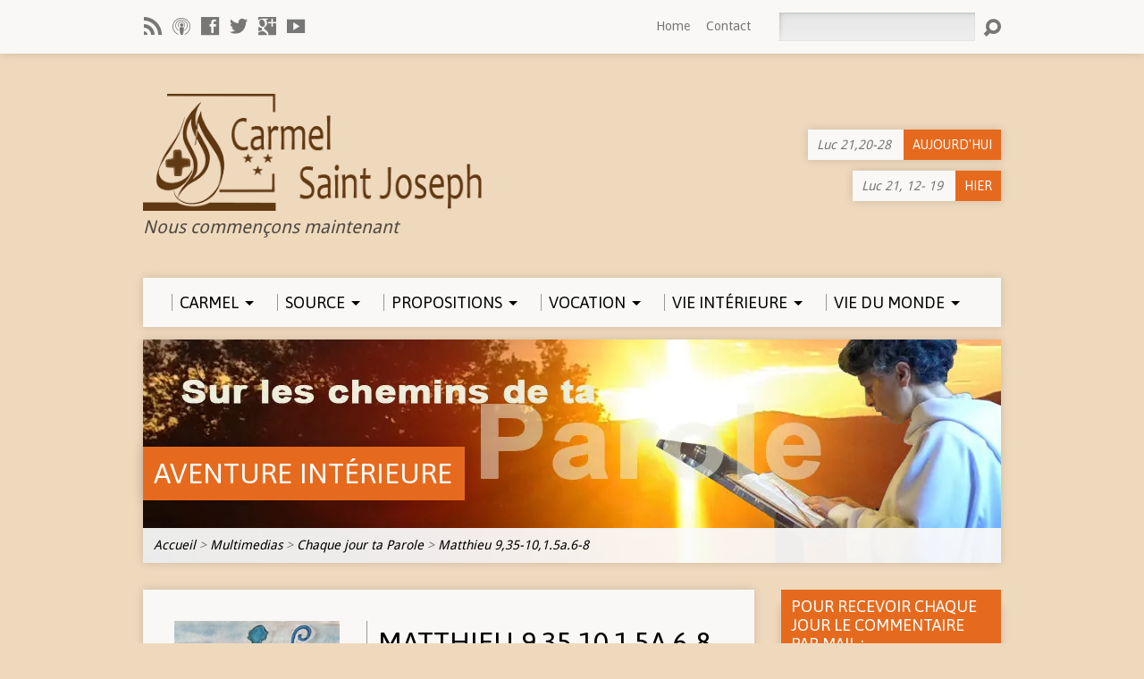

--- FILE ---
content_type: text/html; charset=UTF-8
request_url: https://www.carmelsaintjoseph.com/sermons/matthieu-935-101-5a-6-8/
body_size: 20469
content:
<!DOCTYPE html>
<!--[if IE 8 ]><html class="ie8 no-js resurrect-html" lang="fr-FR"> <![endif]-->
<!--[if (gte IE 9)|!(IE)]><!--><html class="no-js resurrect-html" lang="fr-FR"> <!--<![endif]-->
<head>
<meta charset="UTF-8" />
<link rel="pingback" href="https://www.carmelsaintjoseph.com/xmlrpc.php" />
<title>Matthieu 9,35-10,1.5a.6-8 &#8211; Carmel Saint Joseph</title>
<meta name='robots' content='max-image-preview:large' />
	<style>img:is([sizes="auto" i], [sizes^="auto," i]) { contain-intrinsic-size: 3000px 1500px }</style>
	<link rel='dns-prefetch' href='//stats.wp.com' />
<link rel='dns-prefetch' href='//fonts.googleapis.com' />
<link rel='dns-prefetch' href='//v0.wordpress.com' />
<link rel='preconnect' href='//i0.wp.com' />
<link rel='preconnect' href='//c0.wp.com' />
<link rel="alternate" type="application/rss+xml" title="Carmel Saint Joseph &raquo; Flux" href="https://www.carmelsaintjoseph.com/feed/" />
<link rel="alternate" type="application/rss+xml" title="Carmel Saint Joseph &raquo; Flux des commentaires" href="https://www.carmelsaintjoseph.com/comments/feed/" />
<link rel="alternate" type="application/rss+xml" title="Carmel Saint Joseph &raquo; Matthieu 9,35-10,1.5a.6-8 Flux des commentaires" href="https://www.carmelsaintjoseph.com/sermons/matthieu-935-101-5a-6-8/feed/" />
<script type="text/javascript">
/* <![CDATA[ */
window._wpemojiSettings = {"baseUrl":"https:\/\/s.w.org\/images\/core\/emoji\/16.0.1\/72x72\/","ext":".png","svgUrl":"https:\/\/s.w.org\/images\/core\/emoji\/16.0.1\/svg\/","svgExt":".svg","source":{"concatemoji":"https:\/\/www.carmelsaintjoseph.com\/wp-includes\/js\/wp-emoji-release.min.js?ver=6.8.3"}};
/*! This file is auto-generated */
!function(s,n){var o,i,e;function c(e){try{var t={supportTests:e,timestamp:(new Date).valueOf()};sessionStorage.setItem(o,JSON.stringify(t))}catch(e){}}function p(e,t,n){e.clearRect(0,0,e.canvas.width,e.canvas.height),e.fillText(t,0,0);var t=new Uint32Array(e.getImageData(0,0,e.canvas.width,e.canvas.height).data),a=(e.clearRect(0,0,e.canvas.width,e.canvas.height),e.fillText(n,0,0),new Uint32Array(e.getImageData(0,0,e.canvas.width,e.canvas.height).data));return t.every(function(e,t){return e===a[t]})}function u(e,t){e.clearRect(0,0,e.canvas.width,e.canvas.height),e.fillText(t,0,0);for(var n=e.getImageData(16,16,1,1),a=0;a<n.data.length;a++)if(0!==n.data[a])return!1;return!0}function f(e,t,n,a){switch(t){case"flag":return n(e,"\ud83c\udff3\ufe0f\u200d\u26a7\ufe0f","\ud83c\udff3\ufe0f\u200b\u26a7\ufe0f")?!1:!n(e,"\ud83c\udde8\ud83c\uddf6","\ud83c\udde8\u200b\ud83c\uddf6")&&!n(e,"\ud83c\udff4\udb40\udc67\udb40\udc62\udb40\udc65\udb40\udc6e\udb40\udc67\udb40\udc7f","\ud83c\udff4\u200b\udb40\udc67\u200b\udb40\udc62\u200b\udb40\udc65\u200b\udb40\udc6e\u200b\udb40\udc67\u200b\udb40\udc7f");case"emoji":return!a(e,"\ud83e\udedf")}return!1}function g(e,t,n,a){var r="undefined"!=typeof WorkerGlobalScope&&self instanceof WorkerGlobalScope?new OffscreenCanvas(300,150):s.createElement("canvas"),o=r.getContext("2d",{willReadFrequently:!0}),i=(o.textBaseline="top",o.font="600 32px Arial",{});return e.forEach(function(e){i[e]=t(o,e,n,a)}),i}function t(e){var t=s.createElement("script");t.src=e,t.defer=!0,s.head.appendChild(t)}"undefined"!=typeof Promise&&(o="wpEmojiSettingsSupports",i=["flag","emoji"],n.supports={everything:!0,everythingExceptFlag:!0},e=new Promise(function(e){s.addEventListener("DOMContentLoaded",e,{once:!0})}),new Promise(function(t){var n=function(){try{var e=JSON.parse(sessionStorage.getItem(o));if("object"==typeof e&&"number"==typeof e.timestamp&&(new Date).valueOf()<e.timestamp+604800&&"object"==typeof e.supportTests)return e.supportTests}catch(e){}return null}();if(!n){if("undefined"!=typeof Worker&&"undefined"!=typeof OffscreenCanvas&&"undefined"!=typeof URL&&URL.createObjectURL&&"undefined"!=typeof Blob)try{var e="postMessage("+g.toString()+"("+[JSON.stringify(i),f.toString(),p.toString(),u.toString()].join(",")+"));",a=new Blob([e],{type:"text/javascript"}),r=new Worker(URL.createObjectURL(a),{name:"wpTestEmojiSupports"});return void(r.onmessage=function(e){c(n=e.data),r.terminate(),t(n)})}catch(e){}c(n=g(i,f,p,u))}t(n)}).then(function(e){for(var t in e)n.supports[t]=e[t],n.supports.everything=n.supports.everything&&n.supports[t],"flag"!==t&&(n.supports.everythingExceptFlag=n.supports.everythingExceptFlag&&n.supports[t]);n.supports.everythingExceptFlag=n.supports.everythingExceptFlag&&!n.supports.flag,n.DOMReady=!1,n.readyCallback=function(){n.DOMReady=!0}}).then(function(){return e}).then(function(){var e;n.supports.everything||(n.readyCallback(),(e=n.source||{}).concatemoji?t(e.concatemoji):e.wpemoji&&e.twemoji&&(t(e.twemoji),t(e.wpemoji)))}))}((window,document),window._wpemojiSettings);
/* ]]> */
</script>
<link rel='stylesheet' id='jetpack_related-posts-css' href='https://c0.wp.com/p/jetpack/15.2/modules/related-posts/related-posts.css' type='text/css' media='all' />
<style id='wp-emoji-styles-inline-css' type='text/css'>

	img.wp-smiley, img.emoji {
		display: inline !important;
		border: none !important;
		box-shadow: none !important;
		height: 1em !important;
		width: 1em !important;
		margin: 0 0.07em !important;
		vertical-align: -0.1em !important;
		background: none !important;
		padding: 0 !important;
	}
</style>
<link rel='stylesheet' id='wp-block-library-css' href='https://c0.wp.com/c/6.8.3/wp-includes/css/dist/block-library/style.min.css' type='text/css' media='all' />
<style id='classic-theme-styles-inline-css' type='text/css'>
/*! This file is auto-generated */
.wp-block-button__link{color:#fff;background-color:#32373c;border-radius:9999px;box-shadow:none;text-decoration:none;padding:calc(.667em + 2px) calc(1.333em + 2px);font-size:1.125em}.wp-block-file__button{background:#32373c;color:#fff;text-decoration:none}
</style>
<link rel='stylesheet' id='mediaelement-css' href='https://c0.wp.com/c/6.8.3/wp-includes/js/mediaelement/mediaelementplayer-legacy.min.css' type='text/css' media='all' />
<link rel='stylesheet' id='wp-mediaelement-css' href='https://c0.wp.com/c/6.8.3/wp-includes/js/mediaelement/wp-mediaelement.min.css' type='text/css' media='all' />
<style id='jetpack-sharing-buttons-style-inline-css' type='text/css'>
.jetpack-sharing-buttons__services-list{display:flex;flex-direction:row;flex-wrap:wrap;gap:0;list-style-type:none;margin:5px;padding:0}.jetpack-sharing-buttons__services-list.has-small-icon-size{font-size:12px}.jetpack-sharing-buttons__services-list.has-normal-icon-size{font-size:16px}.jetpack-sharing-buttons__services-list.has-large-icon-size{font-size:24px}.jetpack-sharing-buttons__services-list.has-huge-icon-size{font-size:36px}@media print{.jetpack-sharing-buttons__services-list{display:none!important}}.editor-styles-wrapper .wp-block-jetpack-sharing-buttons{gap:0;padding-inline-start:0}ul.jetpack-sharing-buttons__services-list.has-background{padding:1.25em 2.375em}
</style>
<style id='global-styles-inline-css' type='text/css'>
:root{--wp--preset--aspect-ratio--square: 1;--wp--preset--aspect-ratio--4-3: 4/3;--wp--preset--aspect-ratio--3-4: 3/4;--wp--preset--aspect-ratio--3-2: 3/2;--wp--preset--aspect-ratio--2-3: 2/3;--wp--preset--aspect-ratio--16-9: 16/9;--wp--preset--aspect-ratio--9-16: 9/16;--wp--preset--color--black: #000000;--wp--preset--color--cyan-bluish-gray: #abb8c3;--wp--preset--color--white: #ffffff;--wp--preset--color--pale-pink: #f78da7;--wp--preset--color--vivid-red: #cf2e2e;--wp--preset--color--luminous-vivid-orange: #ff6900;--wp--preset--color--luminous-vivid-amber: #fcb900;--wp--preset--color--light-green-cyan: #7bdcb5;--wp--preset--color--vivid-green-cyan: #00d084;--wp--preset--color--pale-cyan-blue: #8ed1fc;--wp--preset--color--vivid-cyan-blue: #0693e3;--wp--preset--color--vivid-purple: #9b51e0;--wp--preset--gradient--vivid-cyan-blue-to-vivid-purple: linear-gradient(135deg,rgba(6,147,227,1) 0%,rgb(155,81,224) 100%);--wp--preset--gradient--light-green-cyan-to-vivid-green-cyan: linear-gradient(135deg,rgb(122,220,180) 0%,rgb(0,208,130) 100%);--wp--preset--gradient--luminous-vivid-amber-to-luminous-vivid-orange: linear-gradient(135deg,rgba(252,185,0,1) 0%,rgba(255,105,0,1) 100%);--wp--preset--gradient--luminous-vivid-orange-to-vivid-red: linear-gradient(135deg,rgba(255,105,0,1) 0%,rgb(207,46,46) 100%);--wp--preset--gradient--very-light-gray-to-cyan-bluish-gray: linear-gradient(135deg,rgb(238,238,238) 0%,rgb(169,184,195) 100%);--wp--preset--gradient--cool-to-warm-spectrum: linear-gradient(135deg,rgb(74,234,220) 0%,rgb(151,120,209) 20%,rgb(207,42,186) 40%,rgb(238,44,130) 60%,rgb(251,105,98) 80%,rgb(254,248,76) 100%);--wp--preset--gradient--blush-light-purple: linear-gradient(135deg,rgb(255,206,236) 0%,rgb(152,150,240) 100%);--wp--preset--gradient--blush-bordeaux: linear-gradient(135deg,rgb(254,205,165) 0%,rgb(254,45,45) 50%,rgb(107,0,62) 100%);--wp--preset--gradient--luminous-dusk: linear-gradient(135deg,rgb(255,203,112) 0%,rgb(199,81,192) 50%,rgb(65,88,208) 100%);--wp--preset--gradient--pale-ocean: linear-gradient(135deg,rgb(255,245,203) 0%,rgb(182,227,212) 50%,rgb(51,167,181) 100%);--wp--preset--gradient--electric-grass: linear-gradient(135deg,rgb(202,248,128) 0%,rgb(113,206,126) 100%);--wp--preset--gradient--midnight: linear-gradient(135deg,rgb(2,3,129) 0%,rgb(40,116,252) 100%);--wp--preset--font-size--small: 13px;--wp--preset--font-size--medium: 20px;--wp--preset--font-size--large: 36px;--wp--preset--font-size--x-large: 42px;--wp--preset--spacing--20: 0.44rem;--wp--preset--spacing--30: 0.67rem;--wp--preset--spacing--40: 1rem;--wp--preset--spacing--50: 1.5rem;--wp--preset--spacing--60: 2.25rem;--wp--preset--spacing--70: 3.38rem;--wp--preset--spacing--80: 5.06rem;--wp--preset--shadow--natural: 6px 6px 9px rgba(0, 0, 0, 0.2);--wp--preset--shadow--deep: 12px 12px 50px rgba(0, 0, 0, 0.4);--wp--preset--shadow--sharp: 6px 6px 0px rgba(0, 0, 0, 0.2);--wp--preset--shadow--outlined: 6px 6px 0px -3px rgba(255, 255, 255, 1), 6px 6px rgba(0, 0, 0, 1);--wp--preset--shadow--crisp: 6px 6px 0px rgba(0, 0, 0, 1);}:where(.is-layout-flex){gap: 0.5em;}:where(.is-layout-grid){gap: 0.5em;}body .is-layout-flex{display: flex;}.is-layout-flex{flex-wrap: wrap;align-items: center;}.is-layout-flex > :is(*, div){margin: 0;}body .is-layout-grid{display: grid;}.is-layout-grid > :is(*, div){margin: 0;}:where(.wp-block-columns.is-layout-flex){gap: 2em;}:where(.wp-block-columns.is-layout-grid){gap: 2em;}:where(.wp-block-post-template.is-layout-flex){gap: 1.25em;}:where(.wp-block-post-template.is-layout-grid){gap: 1.25em;}.has-black-color{color: var(--wp--preset--color--black) !important;}.has-cyan-bluish-gray-color{color: var(--wp--preset--color--cyan-bluish-gray) !important;}.has-white-color{color: var(--wp--preset--color--white) !important;}.has-pale-pink-color{color: var(--wp--preset--color--pale-pink) !important;}.has-vivid-red-color{color: var(--wp--preset--color--vivid-red) !important;}.has-luminous-vivid-orange-color{color: var(--wp--preset--color--luminous-vivid-orange) !important;}.has-luminous-vivid-amber-color{color: var(--wp--preset--color--luminous-vivid-amber) !important;}.has-light-green-cyan-color{color: var(--wp--preset--color--light-green-cyan) !important;}.has-vivid-green-cyan-color{color: var(--wp--preset--color--vivid-green-cyan) !important;}.has-pale-cyan-blue-color{color: var(--wp--preset--color--pale-cyan-blue) !important;}.has-vivid-cyan-blue-color{color: var(--wp--preset--color--vivid-cyan-blue) !important;}.has-vivid-purple-color{color: var(--wp--preset--color--vivid-purple) !important;}.has-black-background-color{background-color: var(--wp--preset--color--black) !important;}.has-cyan-bluish-gray-background-color{background-color: var(--wp--preset--color--cyan-bluish-gray) !important;}.has-white-background-color{background-color: var(--wp--preset--color--white) !important;}.has-pale-pink-background-color{background-color: var(--wp--preset--color--pale-pink) !important;}.has-vivid-red-background-color{background-color: var(--wp--preset--color--vivid-red) !important;}.has-luminous-vivid-orange-background-color{background-color: var(--wp--preset--color--luminous-vivid-orange) !important;}.has-luminous-vivid-amber-background-color{background-color: var(--wp--preset--color--luminous-vivid-amber) !important;}.has-light-green-cyan-background-color{background-color: var(--wp--preset--color--light-green-cyan) !important;}.has-vivid-green-cyan-background-color{background-color: var(--wp--preset--color--vivid-green-cyan) !important;}.has-pale-cyan-blue-background-color{background-color: var(--wp--preset--color--pale-cyan-blue) !important;}.has-vivid-cyan-blue-background-color{background-color: var(--wp--preset--color--vivid-cyan-blue) !important;}.has-vivid-purple-background-color{background-color: var(--wp--preset--color--vivid-purple) !important;}.has-black-border-color{border-color: var(--wp--preset--color--black) !important;}.has-cyan-bluish-gray-border-color{border-color: var(--wp--preset--color--cyan-bluish-gray) !important;}.has-white-border-color{border-color: var(--wp--preset--color--white) !important;}.has-pale-pink-border-color{border-color: var(--wp--preset--color--pale-pink) !important;}.has-vivid-red-border-color{border-color: var(--wp--preset--color--vivid-red) !important;}.has-luminous-vivid-orange-border-color{border-color: var(--wp--preset--color--luminous-vivid-orange) !important;}.has-luminous-vivid-amber-border-color{border-color: var(--wp--preset--color--luminous-vivid-amber) !important;}.has-light-green-cyan-border-color{border-color: var(--wp--preset--color--light-green-cyan) !important;}.has-vivid-green-cyan-border-color{border-color: var(--wp--preset--color--vivid-green-cyan) !important;}.has-pale-cyan-blue-border-color{border-color: var(--wp--preset--color--pale-cyan-blue) !important;}.has-vivid-cyan-blue-border-color{border-color: var(--wp--preset--color--vivid-cyan-blue) !important;}.has-vivid-purple-border-color{border-color: var(--wp--preset--color--vivid-purple) !important;}.has-vivid-cyan-blue-to-vivid-purple-gradient-background{background: var(--wp--preset--gradient--vivid-cyan-blue-to-vivid-purple) !important;}.has-light-green-cyan-to-vivid-green-cyan-gradient-background{background: var(--wp--preset--gradient--light-green-cyan-to-vivid-green-cyan) !important;}.has-luminous-vivid-amber-to-luminous-vivid-orange-gradient-background{background: var(--wp--preset--gradient--luminous-vivid-amber-to-luminous-vivid-orange) !important;}.has-luminous-vivid-orange-to-vivid-red-gradient-background{background: var(--wp--preset--gradient--luminous-vivid-orange-to-vivid-red) !important;}.has-very-light-gray-to-cyan-bluish-gray-gradient-background{background: var(--wp--preset--gradient--very-light-gray-to-cyan-bluish-gray) !important;}.has-cool-to-warm-spectrum-gradient-background{background: var(--wp--preset--gradient--cool-to-warm-spectrum) !important;}.has-blush-light-purple-gradient-background{background: var(--wp--preset--gradient--blush-light-purple) !important;}.has-blush-bordeaux-gradient-background{background: var(--wp--preset--gradient--blush-bordeaux) !important;}.has-luminous-dusk-gradient-background{background: var(--wp--preset--gradient--luminous-dusk) !important;}.has-pale-ocean-gradient-background{background: var(--wp--preset--gradient--pale-ocean) !important;}.has-electric-grass-gradient-background{background: var(--wp--preset--gradient--electric-grass) !important;}.has-midnight-gradient-background{background: var(--wp--preset--gradient--midnight) !important;}.has-small-font-size{font-size: var(--wp--preset--font-size--small) !important;}.has-medium-font-size{font-size: var(--wp--preset--font-size--medium) !important;}.has-large-font-size{font-size: var(--wp--preset--font-size--large) !important;}.has-x-large-font-size{font-size: var(--wp--preset--font-size--x-large) !important;}
:where(.wp-block-post-template.is-layout-flex){gap: 1.25em;}:where(.wp-block-post-template.is-layout-grid){gap: 1.25em;}
:where(.wp-block-columns.is-layout-flex){gap: 2em;}:where(.wp-block-columns.is-layout-grid){gap: 2em;}
:root :where(.wp-block-pullquote){font-size: 1.5em;line-height: 1.6;}
</style>
<link rel='stylesheet' id='cptch_stylesheet-css' href='https://www.carmelsaintjoseph.com/wp-content/plugins/captcha-bws/css/front_end_style.css?ver=5.2.7' type='text/css' media='all' />
<link rel='stylesheet' id='dashicons-css' href='https://c0.wp.com/c/6.8.3/wp-includes/css/dashicons.min.css' type='text/css' media='all' />
<link rel='stylesheet' id='cptch_desktop_style-css' href='https://www.carmelsaintjoseph.com/wp-content/plugins/captcha-bws/css/desktop_style.css?ver=5.2.7' type='text/css' media='all' />
<link rel='stylesheet' id='contact-form-7-css' href='https://www.carmelsaintjoseph.com/wp-content/plugins/contact-form-7/includes/css/styles.css?ver=6.1.3' type='text/css' media='all' />
<link rel='stylesheet' id='resurrect-google-fonts-css' href='//fonts.googleapis.com/css?family=Asap:400,700,400italic,700italic%7CDroid+Sans:400,700' type='text/css' media='all' />
<link rel='stylesheet' id='elusive-webfont-css' href='https://www.carmelsaintjoseph.com/wp-content/themes/resurrect/css/elusive-webfont.css?ver=3.4.2' type='text/css' media='all' />
<link rel='stylesheet' id='resurrect-style-css' href='https://www.carmelsaintjoseph.com/wp-content/themes/resurrect-child/style.css?ver=3.4.2' type='text/css' media='all' />
<link rel='stylesheet' id='resurrect-responsive-css' href='https://www.carmelsaintjoseph.com/wp-content/themes/resurrect/css/responsive.css?ver=3.4.2' type='text/css' media='all' />
<link rel='stylesheet' id='resurrect-color-css' href='https://www.carmelsaintjoseph.com/wp-content/themes/resurrect/colors/light/style.css?ver=3.4.2' type='text/css' media='all' />
<style id='jetpack_facebook_likebox-inline-css' type='text/css'>
.widget_facebook_likebox {
	overflow: hidden;
}

</style>
<script type="text/javascript" id="jetpack_related-posts-js-extra">
/* <![CDATA[ */
var related_posts_js_options = {"post_heading":"h4"};
/* ]]> */
</script>
<script type="text/javascript" src="https://c0.wp.com/p/jetpack/15.2/_inc/build/related-posts/related-posts.min.js" id="jetpack_related-posts-js"></script>
<script type="text/javascript" src="https://c0.wp.com/c/6.8.3/wp-includes/js/jquery/jquery.min.js" id="jquery-core-js"></script>
<script type="text/javascript" src="https://c0.wp.com/c/6.8.3/wp-includes/js/jquery/jquery-migrate.min.js" id="jquery-migrate-js"></script>
<script type="text/javascript" id="ctfw-ie-unsupported-js-extra">
/* <![CDATA[ */
var ctfw_ie_unsupported = {"default_version":"7","min_version":"5","max_version":"9","version":"7","message":"Vous utilisez une ancienne version de Internet Explorer. Veuillez s'il vous pla\u00eet mettre \u00e0 jour votre navigateur pour utiliser ce site.","redirect_url":"https:\/\/browsehappy.com\/"};
/* ]]> */
</script>
<script type="text/javascript" src="https://www.carmelsaintjoseph.com/wp-content/themes/resurrect/framework/js/ie-unsupported.js?ver=3.4.2" id="ctfw-ie-unsupported-js"></script>
<script type="text/javascript" src="https://c0.wp.com/c/6.8.3/wp-includes/js/tinymce/tinymce.min.js" id="wp-tinymce-root-js"></script>
<script type="text/javascript" src="https://c0.wp.com/c/6.8.3/wp-includes/js/tinymce/plugins/compat3x/plugin.min.js" id="wp-tinymce-js"></script>
<script type="text/javascript" src="https://www.carmelsaintjoseph.com/wp-content/plugins/siteorigin-panels/js/lib/jquery.fitvids.min.js?ver=2.33.3" id="fitvids-js"></script>
<script type="text/javascript" id="ctfw-responsive-embeds-js-extra">
/* <![CDATA[ */
var ctfw_responsive_embeds = {"wp_responsive_embeds":"1"};
/* ]]> */
</script>
<script type="text/javascript" src="https://www.carmelsaintjoseph.com/wp-content/themes/resurrect/framework/js/responsive-embeds.js?ver=3.4.2" id="ctfw-responsive-embeds-js"></script>
<script type="text/javascript" src="https://www.carmelsaintjoseph.com/wp-content/themes/resurrect/js/modernizr.custom.js?ver=3.4.2" id="modernizr-custom-js"></script>
<script type="text/javascript" src="https://www.carmelsaintjoseph.com/wp-content/themes/resurrect/js/jquery.meanmenu.min.js?ver=3.4.2" id="jquery-meanmenu-js"></script>
<script type="text/javascript" src="https://www.carmelsaintjoseph.com/wp-content/themes/resurrect/js/superfish.modified.js?ver=3.4.2" id="superfish-js"></script>
<script type="text/javascript" src="https://www.carmelsaintjoseph.com/wp-content/themes/resurrect/js/supersubs.js?ver=3.4.2" id="supersubs-js"></script>
<script type="text/javascript" src="https://www.carmelsaintjoseph.com/wp-content/themes/resurrect/js/jquery.debouncedresize.min.js?ver=3.4.2" id="jquery-debouncedresize-js"></script>
<script type="text/javascript" src="https://www.carmelsaintjoseph.com/wp-content/themes/resurrect/js/jquery.validate.min.js?ver=3.4.2" id="jquery-validate-js"></script>
<script type="text/javascript" src="https://www.carmelsaintjoseph.com/wp-content/themes/resurrect/js/jquery.smooth-scroll.min.js?ver=3.4.2" id="jquery-smooth-scroll-js"></script>
<script type="text/javascript" src="https://www.carmelsaintjoseph.com/wp-content/themes/resurrect/js/jquery_cookie.min.js?ver=3.4.2" id="jquery-cookie-js"></script>
<script type="text/javascript" id="resurrect-main-js-extra">
/* <![CDATA[ */
var resurrect_main = {"site_path":"\/","home_url":"https:\/\/www.carmelsaintjoseph.com","color_url":"https:\/\/www.carmelsaintjoseph.com\/wp-content\/themes\/resurrect\/colors\/light","is_ssl":"1","current_protocol":"https","mobile_menu_label":"Menu","slider_slideshow":"1","slider_speed":"6000","comment_name_required":"1","comment_email_required":"1","comment_name_error_required":"Requis","comment_email_error_required":"Requis","comment_email_error_invalid":"Email invalide","comment_url_error_invalid":"URL invalide","comment_message_error_required":"Commentaire requis"};
/* ]]> */
</script>
<script type="text/javascript" src="https://www.carmelsaintjoseph.com/wp-content/themes/resurrect/js/main.js?ver=3.4.2" id="resurrect-main-js"></script>
<link rel="https://api.w.org/" href="https://www.carmelsaintjoseph.com/wp-json/" /><link rel="alternate" title="JSON" type="application/json" href="https://www.carmelsaintjoseph.com/wp-json/wp/v2/ctc_sermon/28864" /><link rel="EditURI" type="application/rsd+xml" title="RSD" href="https://www.carmelsaintjoseph.com/xmlrpc.php?rsd" />
<meta name="generator" content="WordPress 6.8.3" />
<link rel="canonical" href="https://www.carmelsaintjoseph.com/sermons/matthieu-935-101-5a-6-8/" />
<link rel="alternate" title="oEmbed (JSON)" type="application/json+oembed" href="https://www.carmelsaintjoseph.com/wp-json/oembed/1.0/embed?url=https%3A%2F%2Fwww.carmelsaintjoseph.com%2Fsermons%2Fmatthieu-935-101-5a-6-8%2F" />
<link rel="alternate" title="oEmbed (XML)" type="text/xml+oembed" href="https://www.carmelsaintjoseph.com/wp-json/oembed/1.0/embed?url=https%3A%2F%2Fwww.carmelsaintjoseph.com%2Fsermons%2Fmatthieu-935-101-5a-6-8%2F&#038;format=xml" />

		<!-- GA Google Analytics @ https://m0n.co/ga -->
		<script>
			(function(i,s,o,g,r,a,m){i['GoogleAnalyticsObject']=r;i[r]=i[r]||function(){
			(i[r].q=i[r].q||[]).push(arguments)},i[r].l=1*new Date();a=s.createElement(o),
			m=s.getElementsByTagName(o)[0];a.async=1;a.src=g;m.parentNode.insertBefore(a,m)
			})(window,document,'script','https://www.google-analytics.com/analytics.js','ga');
			ga('create', 'UA-4842537-4', 'auto');
			ga('send', 'pageview');
		</script>

		<style>img#wpstats{display:none}</style>
		<style type="text/css">
#resurrect-logo-text {
	font-family: 'Asap', Arial, Helvetica, sans-serif;
}

body, input, textarea, select, .sf-menu li li a, .flex-description, #cancel-comment-reply-link, .resurrect-accordion-section-title, a.resurrect-button, a.comment-reply-link, a.comment-edit-link, a.post-edit-link, .resurrect-nav-left-right a, input[type=submit], .wp-block-file .wp-block-file__button, pre.wp-block-verse {
	font-family: 'Droid Sans', Arial, Helvetica, sans-serif;
}

#resurrect-header-menu-links > li > a .ctfw-header-menu-link-title, #resurrect-footer-menu-links {
	font-family: 'Asap', Arial, Helvetica, sans-serif;
}

#resurrect-intro-heading, .resurrect-main-title, .resurrect-entry-content h1:not(.resurrect-calendar-list-entry-title), .resurrect-entry-content h2, .resurrect-entry-content h3, .resurrect-entry-content h4, .resurrect-entry-content h5, .resurrect-entry-content h6, .mce-content-body h1, .mce-content-body h2, .mce-content-body h3, .mce-content-body h4, .mce-content-body h5, .mce-content-body h6, .resurrect-author-box h1, .resurrect-person header h1, .resurrect-location header h1, .resurrect-entry-short h1, #reply-title, #resurrect-comments-title, .flex-title, .resurrect-caption-image-title, #resurrect-banner h1, h1.resurrect-widget-title, .resurrect-header-right-item-date, .resurrect-calendar-table-header-row, .has-drop-cap:not(:focus):first-letter {
	font-family: 'Asap', Arial, Helvetica, sans-serif;
}


</style>
<script type="text/javascript">
jQuery( window ).load( function() {
	if ( jQuery.cookie( 'resurrect_responsive_off' ) ) {

		// Add helper class without delay
		jQuery( 'html' ).addClass( 'resurrect-responsive-off' );

		// Disable responsive.css
		jQuery( '#resurrect-responsive-css' ).remove();

	} else {

		// Add helper class without delay
		jQuery( 'html' ).addClass( 'resurrect-responsive-on' );

		// Add viewport meta to head -- IMMEDIATELY, not on ready()
		jQuery( 'head' ).append(' <meta name="viewport" content="width=device-width, initial-scale=1">' );

	}
});
</script>
<style type="text/css" id="custom-background-css">
body.custom-background { background-color: #efd9bd; }
</style>
	</head>
<body class="wp-singular ctc_sermon-template-default single single-ctc_sermon postid-28864 custom-background wp-embed-responsive wp-theme-resurrect wp-child-theme-resurrect-child resurrect-logo-font-asap resurrect-heading-font-asap resurrect-menu-font-asap resurrect-body-font-droid-sans resurrect-has-banner">

<div id="resurrect-container">

	
		<div id="resurrect-top" class="resurrect-top-has-icons resurrect-top-has-menu resurrect-top-has-search">

			<div id="resurrect-top-inner">

				<div id="resurrect-top-content" class="resurrect-clearfix">

					<ul class="resurrect-list-icons">
	<li><a href="https://www.carmelsaintjoseph.com/feed/rss/" class="el-icon-rss" title="RSS" target="_blank"></a></li>
	<li><a href="http://www.apple.com/itunes/" class="el-icon-podcast" title="Podcast" target="_blank"></a></li>
	<li><a href="https://www.facebook.com/carmelitesdesaintjoseph" class="el-icon-facebook" title="Facebook" target="_blank"></a></li>
	<li><a href="http://twitter.com/carmelstjoseph" class="el-icon-twitter" title="Twitter" target="_blank"></a></li>
	<li><a href="https://plus.google.com" class="el-icon-googleplus" title="Google+" target="_blank"></a></li>
	<li><a href="https://www.youtube.com/channel/UCjRd_wqPUODQXBxv5KL47rw" class="el-icon-youtube" title="YouTube" target="_blank"></a></li>
</ul>
					<div id="resurrect-top-right">

						<div id="resurrect-top-menu">

							<ul id="resurrect-top-menu-links" class="menu"><li id="menu-item-1134" class="menu-item menu-item-type-post_type menu-item-object-page menu-item-home menu-item-1134"><a href="https://www.carmelsaintjoseph.com/">Home</a></li>
<li id="menu-item-1135" class="menu-item menu-item-type-post_type menu-item-object-page menu-item-1135"><a href="https://www.carmelsaintjoseph.com/contact-2/">Contact</a></li>
</ul>
						</div>

						
							<div id="resurrect-top-search">
								
<div class="resurrect-search-form">
	<form method="get" action="https://www.carmelsaintjoseph.com/">
		<label class="screen-reader-text">Rechercher</label>
		<div class="resurrect-search-field">
			<input type="text" name="s" aria-label="Rechercher">
		</div>
		<a href="#" class="resurrect-search-button el-icon-search" title="Search"></a>
	</form>
</div>
							</div>

						
					</div>

				</div>

			</div>

		</div>

	
	<div id="resurrect-middle">

		<div id="resurrect-middle-content" class="resurrect-clearfix">

			<header id="resurrect-header" class="resurrect-header-text-dark">

				<div id="resurrect-header-inner">

					<div id="resurrect-header-content">

						<div id="resurrect-logo">

							<div id="resurrect-logo-content">

								
									
									<div id="resurrect-logo-image">

										<a href="https://www.carmelsaintjoseph.com/">

											<img src="https://www.carmelsaintjoseph.com/wp-content/uploads/2016/07/logo_csj_site.png" alt="Carmel Saint Joseph" id="resurrect-logo-regular">

											
										</a>

									</div>

								
																	<div id="resurrect-logo-tagline" class="resurrect-tagline">
										Nous commençons maintenant									</div>
								
							</div>

						</div>

						<div id="resurrect-header-right">

							<div id="resurrect-header-right-inner">

								<div id="resurrect-header-right-content">

									
	
	<div id="resurrect-header-right-items" class="resurrect-header-right-items-count- resurrect-clearfix">

		
		<article class="resurrect-header-right-item">

			<a href="https://www.carmelsaintjoseph.com/sermons/luc-2120-28/" title="Luc 21,20-28">

				<span class="resurrect-header-right-item-title">Luc 21,20-28</span>

									<span class="resurrect-header-right-item-date">
						Aujourd&#039;hui					</span>
				
			</a>

		</article>

		
		<article class="resurrect-header-right-item">

			<a href="https://www.carmelsaintjoseph.com/sermons/luc-21-12-19-9/" title="Luc 21, 12- 19">

				<span class="resurrect-header-right-item-title">Luc 21, 12- 19</span>

									<span class="resurrect-header-right-item-date">
						Hier					</span>
				
			</a>

		</article>

		
	</div>


								</div>

							</div>

						</div>

					</div>

				</div>

				<nav id="resurrect-header-menu" class="resurrect-clearfix">

					<div id="resurrect-header-menu-inner" class="resurrect-clearfix">

						<ul id="resurrect-header-menu-links" class="sf-menu"><li id="menu-item-1448" class="menu-item menu-item-type-post_type menu-item-object-page menu-item-has-children menu-item-1448 ctfw-header-menu-link-no-description"><a href="https://www.carmelsaintjoseph.com/carmel/"><div class="ctfw-header-menu-link-inner"><div class="ctfw-header-menu-link-title">Carmel</div></div></a>
<ul class="sub-menu">
	<li id="menu-item-3552" class="menu-item menu-item-type-post_type menu-item-object-page menu-item-3552"><a href="https://www.carmelsaintjoseph.com/carmel/esprit-de-feu-du-carmel/">L’Esprit de Feu et le Carmel.</a></li>
	<li id="menu-item-1290" class="menu-item menu-item-type-post_type menu-item-object-page menu-item-1290"><a href="https://www.carmelsaintjoseph.com/carmel/fondatrice/">Fondatrice</a></li>
	<li id="menu-item-1293" class="menu-item menu-item-type-post_type menu-item-object-page menu-item-has-children menu-item-1293"><a href="https://www.carmelsaintjoseph.com/notre-identite/">Identité</a>
	<ul class="sub-menu">
		<li id="menu-item-1996" class="menu-item menu-item-type-post_type menu-item-object-page menu-item-1996"><a href="https://www.carmelsaintjoseph.com/notre-identite/vocation/">… Vocation à écouter Dieu</a></li>
		<li id="menu-item-2013" class="menu-item menu-item-type-post_type menu-item-object-page menu-item-2013"><a href="https://www.carmelsaintjoseph.com/notre-identite/viepriere/">… En plein monde</a></li>
		<li id="menu-item-1944" class="menu-item menu-item-type-post_type menu-item-object-page menu-item-1944"><a href="https://www.carmelsaintjoseph.com/notre-identite/elargir-lespace-de-sa-tente/">… Dans la rencontre des cultures</a></li>
		<li id="menu-item-1943" class="menu-item menu-item-type-post_type menu-item-object-page menu-item-1943"><a href="https://www.carmelsaintjoseph.com/notre-identite/marie/">&#8230; A l&rsquo;image de Marie</a></li>
	</ul>
</li>
	<li id="menu-item-1266" class="menu-item menu-item-type-post_type menu-item-object-page menu-item-has-children menu-item-1266"><a href="https://www.carmelsaintjoseph.com/mission/">Mission</a>
	<ul class="sub-menu">
		<li id="menu-item-1321" class="menu-item menu-item-type-post_type menu-item-object-page menu-item-has-children menu-item-1321"><a href="https://www.carmelsaintjoseph.com/mission/culture-vie-spirituelle/">Culture &#038; vie spirituelle</a>
		<ul class="sub-menu">
			<li id="menu-item-1822" class="menu-item menu-item-type-post_type menu-item-object-page menu-item-1822"><a href="https://www.carmelsaintjoseph.com/mission/iconographie/">Iconographie</a></li>
		</ul>
</li>
		<li id="menu-item-1320" class="menu-item menu-item-type-post_type menu-item-object-page menu-item-1320"><a href="https://www.carmelsaintjoseph.com/mission/developpement/">Développement</a></li>
		<li id="menu-item-1319" class="menu-item menu-item-type-post_type menu-item-object-page menu-item-1319"><a href="https://www.carmelsaintjoseph.com/mission/education/">Éducation</a></li>
		<li id="menu-item-1318" class="menu-item menu-item-type-post_type menu-item-object-page menu-item-1318"><a href="https://www.carmelsaintjoseph.com/mission/eglise/">Eglise</a></li>
		<li id="menu-item-1317" class="menu-item menu-item-type-post_type menu-item-object-page menu-item-1317"><a href="https://www.carmelsaintjoseph.com/mission/exclusions/">Exclusions</a></li>
	</ul>
</li>
	<li id="menu-item-1276" class="menu-item menu-item-type-post_type menu-item-object-page menu-item-has-children menu-item-1276"><a href="https://www.carmelsaintjoseph.com/communautes/">Communautés</a>
	<ul class="sub-menu">
		<li id="menu-item-2319" class="menu-item menu-item-type-post_type menu-item-object-page menu-item-2319"><a href="https://www.carmelsaintjoseph.com/communautes/afrique/">Afrique</a></li>
		<li id="menu-item-2318" class="menu-item menu-item-type-post_type menu-item-object-page menu-item-2318"><a href="https://www.carmelsaintjoseph.com/communautes/asie/">Asie</a></li>
		<li id="menu-item-2320" class="menu-item menu-item-type-post_type menu-item-object-page menu-item-2320"><a href="https://www.carmelsaintjoseph.com/communautes/europe/">Europe</a></li>
		<li id="menu-item-2317" class="menu-item menu-item-type-post_type menu-item-object-page menu-item-2317"><a href="https://www.carmelsaintjoseph.com/communautes/madagascar/">Madagascar</a></li>
		<li id="menu-item-2316" class="menu-item menu-item-type-post_type menu-item-object-page menu-item-2316"><a href="https://www.carmelsaintjoseph.com/communautes/proche-orient/">Moyen Orient</a></li>
	</ul>
</li>
	<li id="menu-item-3195" class="menu-item menu-item-type-post_type menu-item-object-page menu-item-3195"><a href="https://www.carmelsaintjoseph.com/notre-identite/professions-et-jubiles/">Professions et jubilés</a></li>
	<li id="menu-item-5859" class="menu-item menu-item-type-post_type menu-item-object-page menu-item-5859"><a href="https://www.carmelsaintjoseph.com/visages-du-carmel-saint-joseph/">Visages du Carmel Saint Joseph</a></li>
</ul>
</li>
<li id="menu-item-5064" class="menu-item menu-item-type-post_type menu-item-object-page menu-item-has-children menu-item-5064 ctfw-header-menu-link-no-description"><a href="https://www.carmelsaintjoseph.com/boire-a-la-source/"><div class="ctfw-header-menu-link-inner"><div class="ctfw-header-menu-link-title">Source</div></div></a>
<ul class="sub-menu">
	<li id="menu-item-1189" class="menu-item menu-item-type-post_type menu-item-object-page menu-item-1189"><a href="https://www.carmelsaintjoseph.com/boire-a-la-source/therese-davila/">Thérèse d&rsquo;Avila</a></li>
	<li id="menu-item-1188" class="menu-item menu-item-type-post_type menu-item-object-page menu-item-1188"><a href="https://www.carmelsaintjoseph.com/boire-a-la-source/jean-de-la-croix/">Jean de la croix</a></li>
	<li id="menu-item-1187" class="menu-item menu-item-type-post_type menu-item-object-page menu-item-1187"><a href="https://www.carmelsaintjoseph.com/boire-a-la-source/therese-de-lisieux/">Thérèse de Lisieux</a></li>
	<li id="menu-item-5154" class="menu-item menu-item-type-post_type menu-item-object-page menu-item-5154"><a href="https://www.carmelsaintjoseph.com/boire-a-la-source/la-misericorde-et-les-saints-du-carmel/">La miséricorde au carmel</a></li>
	<li id="menu-item-1200" class="menu-item menu-item-type-post_type menu-item-object-page menu-item-has-children menu-item-1200"><a href="https://www.carmelsaintjoseph.com/boire-a-la-source/oraisonlectio-divina/">Oraison &#038; Lectio divina</a>
	<ul class="sub-menu">
		<li id="menu-item-1669" class="menu-item menu-item-type-post_type menu-item-object-page menu-item-1669"><a href="https://www.carmelsaintjoseph.com/boire-a-la-source/oraisonlectio-divina/oraison/">Oraison</a></li>
		<li id="menu-item-1688" class="menu-item menu-item-type-post_type menu-item-object-page menu-item-1688"><a href="https://www.carmelsaintjoseph.com/boire-a-la-source/oraisonlectio-divina/lectio-divina/">Lectio Divina</a></li>
	</ul>
</li>
	<li id="menu-item-5082" class="menu-item menu-item-type-post_type menu-item-object-page menu-item-5082"><a href="https://www.carmelsaintjoseph.com/boire-a-la-source/prier-la-vie/">Prier la vie</a></li>
</ul>
</li>
<li id="menu-item-5183" class="menu-item menu-item-type-post_type menu-item-object-page menu-item-has-children menu-item-5183 ctfw-header-menu-link-no-description"><a href="https://www.carmelsaintjoseph.com/propositions/"><div class="ctfw-header-menu-link-inner"><div class="ctfw-header-menu-link-title">Propositions</div></div></a>
<ul class="sub-menu">
	<li id="menu-item-12518" class="menu-item menu-item-type-post_type menu-item-object-page menu-item-has-children menu-item-12518"><a href="https://www.carmelsaintjoseph.com/careme-2018/">Carême</a>
	<ul class="sub-menu">
		<li id="menu-item-12519" class="menu-item menu-item-type-post_type menu-item-object-page menu-item-12519"><a href="https://www.carmelsaintjoseph.com/intercessions-en-lien-avec-la-parole/">Prier en lien avec la Parole</a></li>
		<li id="menu-item-5185" class="menu-item menu-item-type-post_type menu-item-object-page menu-item-has-children menu-item-5185"><a title="Chemin de Carême" href="https://www.carmelsaintjoseph.com/propositions/marcher-au-desert/">Marcher au désert</a>
		<ul class="sub-menu">
			<li id="menu-item-5363" class="menu-item menu-item-type-post_type menu-item-object-page menu-item-5363"><a href="https://www.carmelsaintjoseph.com/propositions/marcher-au-desert/ecouter-la-voix/">Ecouter la voix</a></li>
			<li id="menu-item-5362" class="menu-item menu-item-type-post_type menu-item-object-page menu-item-5362"><a href="https://www.carmelsaintjoseph.com/propositions/marcher-au-desert/gravir-la-montagne/">Gravir la Montagne</a></li>
			<li id="menu-item-5413" class="menu-item menu-item-type-post_type menu-item-object-page menu-item-5413"><a href="https://www.carmelsaintjoseph.com/propositions/marcher-au-desert/boire-au-rocher/">Boire au Rocher</a></li>
			<li id="menu-item-5587" class="menu-item menu-item-type-post_type menu-item-object-page menu-item-5587"><a href="https://www.carmelsaintjoseph.com/propositions/revenir-dexil/">Revenir d’Exil</a></li>
			<li id="menu-item-5928" class="menu-item menu-item-type-post_type menu-item-object-page menu-item-5928"><a href="https://www.carmelsaintjoseph.com/propositions/briser-lenfermement/">Briser l’enfermement</a></li>
		</ul>
</li>
	</ul>
</li>
	<li id="menu-item-12434" class="menu-item menu-item-type-post_type menu-item-object-page menu-item-12434"><a href="https://www.carmelsaintjoseph.com/propositions/accueil/">Accueil</a></li>
	<li id="menu-item-12433" class="menu-item menu-item-type-post_type menu-item-object-page menu-item-12433"><a href="https://www.carmelsaintjoseph.com/18-35-ans/">18-35 ans</a></li>
	<li id="menu-item-12437" class="menu-item menu-item-type-post_type menu-item-object-page menu-item-12437"><a href="https://www.carmelsaintjoseph.com/art-et-bible/">Art et Bible</a></li>
</ul>
</li>
<li id="menu-item-5136" class="menu-item menu-item-type-post_type menu-item-object-page menu-item-has-children menu-item-5136 ctfw-header-menu-link-no-description"><a href="https://www.carmelsaintjoseph.com/choisir/"><div class="ctfw-header-menu-link-inner"><div class="ctfw-header-menu-link-title">Vocation</div></div></a>
<ul class="sub-menu">
	<li id="menu-item-5139" class="menu-item menu-item-type-post_type menu-item-object-page menu-item-has-children menu-item-5139"><a href="https://www.carmelsaintjoseph.com/choisir/vivre-ensemble/">Vivre ensemble</a>
	<ul class="sub-menu">
		<li id="menu-item-1333" class="menu-item menu-item-type-post_type menu-item-object-page menu-item-1333"><a href="https://www.carmelsaintjoseph.com/communautes/propositions-des-communautes/">Vie et propositions des communautés</a></li>
	</ul>
</li>
	<li id="menu-item-5138" class="menu-item menu-item-type-post_type menu-item-object-page menu-item-5138"><a href="https://www.carmelsaintjoseph.com/choisir/premiers-pas/">Premiers pas</a></li>
	<li id="menu-item-5142" class="menu-item menu-item-type-post_type menu-item-object-page menu-item-5142"><a href="https://www.carmelsaintjoseph.com/choisir/elles-ont-tente-laventure/">Témoignages</a></li>
	<li id="menu-item-1302" class="menu-item menu-item-type-post_type menu-item-object-page menu-item-1302"><a href="https://www.carmelsaintjoseph.com/vocation-au-carmel-saint-joseph/">Et toi ?</a></li>
	<li id="menu-item-27572" class="menu-item menu-item-type-post_type menu-item-object-page menu-item-27572"><a href="https://www.carmelsaintjoseph.com/choix-de-vie/prendre-contact/">Prendre contact</a></li>
</ul>
</li>
<li id="menu-item-1271" class="menu-item menu-item-type-post_type menu-item-object-page menu-item-has-children menu-item-1271 ctfw-header-menu-link-no-description"><a href="https://www.carmelsaintjoseph.com/aventure-interieure/"><div class="ctfw-header-menu-link-inner"><div class="ctfw-header-menu-link-title">Vie intérieure</div></div></a>
<ul class="sub-menu">
	<li id="menu-item-1462" class="menu-item menu-item-type-taxonomy menu-item-object-ctc_sermon_topic current-ctc_sermon-ancestor current-menu-parent current-ctc_sermon-parent menu-item-1462"><a href="https://www.carmelsaintjoseph.com/sermon-topic/chaque-jour-ta-parole/">Chaque jour ta Parole</a></li>
	<li id="menu-item-22910" class="menu-item menu-item-type-taxonomy menu-item-object-category menu-item-22910"><a href="https://www.carmelsaintjoseph.com/zoom/regard/ladn-chretien/">L&rsquo;ADN chrétien</a></li>
	<li id="menu-item-1463" class="menu-item menu-item-type-taxonomy menu-item-object-ctc_sermon_topic menu-item-1463"><a href="https://www.carmelsaintjoseph.com/sermon-topic/prier-avec-un-saint-du-carmel/">Prier avec un saint du carmel</a></li>
	<li id="menu-item-1464" class="menu-item menu-item-type-taxonomy menu-item-object-ctc_sermon_topic menu-item-1464"><a href="https://www.carmelsaintjoseph.com/sermon-topic/paroles-humaines-paroles-de-dieu/">Paroles humaines Paroles de Dieu</a></li>
	<li id="menu-item-1465" class="menu-item menu-item-type-taxonomy menu-item-object-ctc_sermon_topic menu-item-1465"><a href="https://www.carmelsaintjoseph.com/sermon-topic/decouvrir-contempler/">Découvrir Contempler</a></li>
	<li id="menu-item-5187" class="menu-item menu-item-type-post_type menu-item-object-page menu-item-5187"><a href="https://www.carmelsaintjoseph.com/propositions/vers-ou-aller/">Vers où aller ?</a></li>
</ul>
</li>
<li id="menu-item-9075" class="menu-item menu-item-type-post_type menu-item-object-page menu-item-has-children menu-item-9075 ctfw-header-menu-link-no-description"><a href="https://www.carmelsaintjoseph.com/sur-le-vif-2/"><div class="ctfw-header-menu-link-inner"><div class="ctfw-header-menu-link-title">Vie du monde</div></div></a>
<ul class="sub-menu">
	<li id="menu-item-22909" class="menu-item menu-item-type-taxonomy menu-item-object-category menu-item-22909"><a href="https://www.carmelsaintjoseph.com/zoom/les-choses-et-les-mots/">Les choses et les mots</a></li>
	<li id="menu-item-1444" class="menu-item menu-item-type-taxonomy menu-item-object-category menu-item-1444"><a href="https://www.carmelsaintjoseph.com/zoom/regard/">Regard</a></li>
	<li id="menu-item-1443" class="menu-item menu-item-type-taxonomy menu-item-object-category menu-item-1443"><a href="https://www.carmelsaintjoseph.com/zoom/lactualite-me-parle/">L&rsquo;actualité me parle</a></li>
	<li id="menu-item-1442" class="menu-item menu-item-type-taxonomy menu-item-object-category menu-item-1442"><a href="https://www.carmelsaintjoseph.com/zoom/coup-de-coeur/">Coup de coeur</a></li>
	<li id="menu-item-4769" class="menu-item menu-item-type-taxonomy menu-item-object-category menu-item-4769"><a href="https://www.carmelsaintjoseph.com/zoom/des-etincelles-sous-la-cendre/">Des étincelles sous la cendre</a></li>
</ul>
</li>
</ul>
					</div>

				</nav>

				

	<div id="resurrect-banner">

		<img width="960" height="250" src="https://i0.wp.com/www.carmelsaintjoseph.com/wp-content/uploads/2015/04/parole_2.jpg?resize=960%2C250&amp;ssl=1" class="attachment-resurrect-banner size-resurrect-banner wp-post-image" alt="" decoding="async" fetchpriority="high" srcset="https://i0.wp.com/www.carmelsaintjoseph.com/wp-content/uploads/2015/04/parole_2.jpg?w=960&amp;ssl=1 960w, https://i0.wp.com/www.carmelsaintjoseph.com/wp-content/uploads/2015/04/parole_2.jpg?resize=300%2C78&amp;ssl=1 300w" sizes="(max-width: 960px) 100vw, 960px" data-attachment-id="1866" data-permalink="https://www.carmelsaintjoseph.com/aventure-interieure/parole_2/" data-orig-file="https://i0.wp.com/www.carmelsaintjoseph.com/wp-content/uploads/2015/04/parole_2.jpg?fit=960%2C250&amp;ssl=1" data-orig-size="960,250" data-comments-opened="1" data-image-meta="{&quot;aperture&quot;:&quot;0&quot;,&quot;credit&quot;:&quot;&quot;,&quot;camera&quot;:&quot;&quot;,&quot;caption&quot;:&quot;&quot;,&quot;created_timestamp&quot;:&quot;0&quot;,&quot;copyright&quot;:&quot;&quot;,&quot;focal_length&quot;:&quot;0&quot;,&quot;iso&quot;:&quot;0&quot;,&quot;shutter_speed&quot;:&quot;0&quot;,&quot;title&quot;:&quot;&quot;,&quot;orientation&quot;:&quot;0&quot;}" data-image-title="parole_2" data-image-description="" data-image-caption="" data-medium-file="https://i0.wp.com/www.carmelsaintjoseph.com/wp-content/uploads/2015/04/parole_2.jpg?fit=300%2C78&amp;ssl=1" data-large-file="https://i0.wp.com/www.carmelsaintjoseph.com/wp-content/uploads/2015/04/parole_2.jpg?fit=960%2C250&amp;ssl=1" />
		
			<h1>
				<a href="https://www.carmelsaintjoseph.com/aventure-interieure/" title="Aventure intérieure">
					Aventure intérieure				</a>
			</h1>

			<div class="ctfw-breadcrumbs"><a href="https://www.carmelsaintjoseph.com/">Accueil</a> > <a href="https://www.carmelsaintjoseph.com/sermons/">Multimedias</a> > <a href="https://www.carmelsaintjoseph.com/sermon-topic/chaque-jour-ta-parole/">Chaque jour ta Parole</a> > <a href="https://www.carmelsaintjoseph.com/sermons/matthieu-935-101-5a-6-8/">Matthieu 9,35-10,1.5a.6-8</a></div>
		
	</div>


			</header>

<div id="resurrect-content" class="resurrect-has-sidebar">

	<div id="resurrect-content-inner">

		
		<div class="resurrect-content-block resurrect-content-block-close resurrect-clearfix">

			
			

	
		
	<article id="post-28864" class="resurrect-entry-full resurrect-sermon-full post-28864 ctc_sermon type-ctc_sermon status-publish has-post-thumbnail hentry ctc_sermon_topic-chaque-jour-ta-parole ctc_sermon_book-matthieu ctc_sermon_series-matthieu ctc_sermon_speaker-valerie ctfw-has-image">

		
<header class="resurrect-entry-header resurrect-clearfix">

			<div class="resurrect-entry-image">
			<img width="400" height="400" src="https://i0.wp.com/www.carmelsaintjoseph.com/wp-content/uploads/2021/12/berger-Mt-9-35-10-1.5a.6-8.jpg?resize=350%2C218&amp;ssl=1" class="resurrect-image wp-post-image" alt="" decoding="async" srcset="https://i0.wp.com/www.carmelsaintjoseph.com/wp-content/uploads/2021/12/berger-Mt-9-35-10-1.5a.6-8.jpg?resize=400%2C400&amp;ssl=1 400w, https://i0.wp.com/www.carmelsaintjoseph.com/wp-content/uploads/2021/12/berger-Mt-9-35-10-1.5a.6-8.jpg?resize=100%2C100&amp;ssl=1 100w" sizes="(max-width: 400px) 100vw, 400px" data-attachment-id="28865" data-permalink="https://www.carmelsaintjoseph.com/sermons/matthieu-935-101-5a-6-8/berger-mt-9-35-10-1-5a-6-8/" data-orig-file="https://i0.wp.com/www.carmelsaintjoseph.com/wp-content/uploads/2021/12/berger-Mt-9-35-10-1.5a.6-8.jpg?fit=350%2C218&amp;ssl=1" data-orig-size="350,218" data-comments-opened="1" data-image-meta="{&quot;aperture&quot;:&quot;0&quot;,&quot;credit&quot;:&quot;&quot;,&quot;camera&quot;:&quot;&quot;,&quot;caption&quot;:&quot;&quot;,&quot;created_timestamp&quot;:&quot;0&quot;,&quot;copyright&quot;:&quot;&quot;,&quot;focal_length&quot;:&quot;0&quot;,&quot;iso&quot;:&quot;0&quot;,&quot;shutter_speed&quot;:&quot;0&quot;,&quot;title&quot;:&quot;&quot;,&quot;orientation&quot;:&quot;0&quot;}" data-image-title="berger-Mt-9,-35&#8212;10,-1.5a.6-8" data-image-description="&lt;p&gt;Dessin d&amp;rsquo;un berger qui est habillé de ciel et de champ de blé&#8230;&lt;/p&gt;
" data-image-caption="" data-medium-file="https://i0.wp.com/www.carmelsaintjoseph.com/wp-content/uploads/2021/12/berger-Mt-9-35-10-1.5a.6-8.jpg?fit=350%2C218&amp;ssl=1" data-large-file="https://i0.wp.com/www.carmelsaintjoseph.com/wp-content/uploads/2021/12/berger-Mt-9-35-10-1.5a.6-8.jpg?fit=350%2C218&amp;ssl=1" />		</div>
	
	<div class="resurrect-entry-title-meta">

					<h1 class="resurrect-entry-title resurrect-main-title">
				Matthieu 9,35-10,1.5a.6-8			</h1>
		
		<ul class="resurrect-entry-meta">

			<li class="resurrect-entry-date resurrect-content-icon">
				<span class="el-icon-calendar"></span>
				<time datetime="2021-12-04T00:00:47+01:00">4 décembre 2021</time>
			</li>

							<li class="resurrect-entry-byline resurrect-sermon-speaker resurrect-content-icon">
					<span class="el-icon-mic"></span>
					<a href="https://www.carmelsaintjoseph.com/sermon-speaker/valerie/" rel="tag">Sr Valérie Depériers</a>				</li>
			
							<li class="resurrect-entry-category resurrect-sermon-topic resurrect-content-icon">
					<span class="el-icon-folder-open"></span>
					<a href="https://www.carmelsaintjoseph.com/sermon-topic/chaque-jour-ta-parole/" rel="tag">Chaque jour ta Parole</a>				</li>
			
							<li class="resurrect-entry-category resurrect-sermon-book resurrect-content-icon">
					<span class="el-icon-book"></span>
					<a href="https://www.carmelsaintjoseph.com/sermon-book/matthieu/" rel="tag">Matthieu</a>				</li>
			
							<li class="resurrect-entry-comments-link resurrect-content-icon">
					<span class="el-icon-comment"></span>
					<a href="https://www.carmelsaintjoseph.com/sermons/matthieu-935-101-5a-6-8/#respond" class="resurrect-scroll-to-comments" >0 Commentaires</a>				</li>
			
		</ul>

	</div>

</header>

		
		
			<div class="resurrect-entry-content resurrect-clearfix">

				<p>A la vue des foules, Jésus en eut pitié, car ces gens étaient las et prostrés comme des brebis sans berger (9,36), dispersées, isolées, errantes, à la merci des prédateurs. La figure du berger qui vient rassembler, prendre soin et conduire les brebis parcourt toute la Bible. Le Seigneur suscite à la tête du troupeau celui qui les fait entrer et sortir (Nb 27,17), pour finalement venir lui-même (Ez 34,15-16) en Jésus (Jn 10,14).<img data-recalc-dims="1" decoding="async" data-attachment-id="28865" data-permalink="https://www.carmelsaintjoseph.com/sermons/matthieu-935-101-5a-6-8/berger-mt-9-35-10-1-5a-6-8/" data-orig-file="https://i0.wp.com/www.carmelsaintjoseph.com/wp-content/uploads/2021/12/berger-Mt-9-35-10-1.5a.6-8.jpg?fit=350%2C218&amp;ssl=1" data-orig-size="350,218" data-comments-opened="1" data-image-meta="{&quot;aperture&quot;:&quot;0&quot;,&quot;credit&quot;:&quot;&quot;,&quot;camera&quot;:&quot;&quot;,&quot;caption&quot;:&quot;&quot;,&quot;created_timestamp&quot;:&quot;0&quot;,&quot;copyright&quot;:&quot;&quot;,&quot;focal_length&quot;:&quot;0&quot;,&quot;iso&quot;:&quot;0&quot;,&quot;shutter_speed&quot;:&quot;0&quot;,&quot;title&quot;:&quot;&quot;,&quot;orientation&quot;:&quot;0&quot;}" data-image-title="berger-Mt-9,-35&#8212;10,-1.5a.6-8" data-image-description="&lt;p&gt;Dessin d&amp;rsquo;un berger qui est habillé de ciel et de champ de blé&#8230;&lt;/p&gt;
" data-image-caption="" data-medium-file="https://i0.wp.com/www.carmelsaintjoseph.com/wp-content/uploads/2021/12/berger-Mt-9-35-10-1.5a.6-8.jpg?fit=350%2C218&amp;ssl=1" data-large-file="https://i0.wp.com/www.carmelsaintjoseph.com/wp-content/uploads/2021/12/berger-Mt-9-35-10-1.5a.6-8.jpg?fit=350%2C218&amp;ssl=1" class="alignleft size-full wp-image-28865" src="https://i0.wp.com/www.carmelsaintjoseph.com/wp-content/uploads/2021/12/berger-Mt-9-35-10-1.5a.6-8.jpg?resize=350%2C218&#038;ssl=1" alt="" width="350" height="218" /><br />
C’est dans les pas de l’Unique Berger que sont envoyés les douze recevant de faire comme lui : proclamer la Bonne Nouvelle (9,35// 10,7), guérir toute maladie et toute langueur (9,35//10,1), accomplissant les signes donnés à Jean-Baptiste comme preuve de Celui qui vient (10,8// Mt 11,5).<br />
Que vient faire alors l’image de la moisson (9,37-38), traditionnellement une image du jugement dernier ? Peut-être que ce détour par la prière et l’image de la moisson, vient rappeler à tout apôtre zélé qu’une part demeure au-delà du fruit de ses efforts, de son travail, car « qu’il dorme et qu’il se lève, nuit et jour, la semence germe et pousse, il ne sait comment ‘Mc 4,27). La prière est ce temps privilégié pour s’ouvrir à la contemplation de ce qui est donné, de ce qui pousse : « Levez les yeux et regardez les champs sont blancs pour la moisson » (Jn 4,35).</p>

<div id='jp-relatedposts' class='jp-relatedposts' >
	
</div>
				
			</div>

		
		

	<footer class="resurrect-entry-footer resurrect-clearfix">

		
		
			<div class="resurrect-entry-footer-item">

								<div class="resurrect-entry-footer-terms">
					<div class="resurrect-content-icon"><span class="el-icon-forward-alt"></span>Séries: <a href="https://www.carmelsaintjoseph.com/sermon-series/matthieu/" rel="tag">Matthieu</a></div>				</div>
				
			</div>

		
		
	</footer>


	</article>


	

		</div>

		
		
	
		<nav class="resurrect-nav-left-right resurrect-content-block resurrect-content-block-compact resurrect-clearfix">

							<div class="resurrect-nav-left">
					<a href="https://www.carmelsaintjoseph.com/sermons/matthieu-9-27-31-4/" rel="prev"><span class="resurrect-button-icon el-icon-arrow-left"></span> Matthieu 9, 27-31</a>				</div>
			
							<div class="resurrect-nav-right">
					<a href="https://www.carmelsaintjoseph.com/sermons/il-fait-soudain-bleu/" rel="next">Il fait soudain bleu.. <span class="resurrect-button-icon el-icon-arrow-right"></span></a>				</div>
					</nav>

	

		
<section id="comments" class="resurrect-content-block">
	
		<h1 id="resurrect-comments-title" class="resurrect-main-title">
			Un commentaire		</h1>

		
		
				<div id="respond" class="comment-respond">
		<h3 id="reply-title" class="comment-reply-title">Ajouter un commentaire</h3><form action="https://www.carmelsaintjoseph.com/wp-comments-post.php" method="post" id="commentform" class="comment-form"><p class="comment-notes"><span id="email-notes">Votre adresse e-mail ne sera pas publiée.</span> <span class="required-field-message">Les champs obligatoires sont indiqués avec <span class="required">*</span></span></p><p class="comment-form-comment"><label for="comment">Commentaire <span class="required">*</span></label> <textarea id="comment" name="comment" cols="45" rows="8" maxlength="65525" required></textarea></p><p class="comment-form-author"><label for="author">Nom <span class="required">*</span></label> <input id="author" name="author" type="text" value="" size="30" maxlength="245" autocomplete="name" required /></p>
<p class="comment-form-email"><label for="email">E-mail <span class="required">*</span></label> <input id="email" name="email" type="email" value="" size="30" maxlength="100" aria-describedby="email-notes" autocomplete="email" required /></p>
<p class="comment-form-url"><label for="url">Site web</label> <input id="url" name="url" type="url" value="" size="30" maxlength="200" autocomplete="url" /></p>
<p class="form-submit"><input name="submit" type="submit" id="submit" class="submit" value="Ajouter un commentaire" /> <input type='hidden' name='comment_post_ID' value='28864' id='comment_post_ID' />
<input type='hidden' name='comment_parent' id='comment_parent' value='0' />
</p><p style="display: none;"><input type="hidden" id="akismet_comment_nonce" name="akismet_comment_nonce" value="df1ba6a1a2" /></p><p style="display: none !important;" class="akismet-fields-container" data-prefix="ak_"><label>&#916;<textarea name="ak_hp_textarea" cols="45" rows="8" maxlength="100"></textarea></label><input type="hidden" id="ak_js_1" name="ak_js" value="36"/><script>document.getElementById( "ak_js_1" ).setAttribute( "value", ( new Date() ).getTime() );</script></p></form>	</div><!-- #respond -->
	<p class="akismet_comment_form_privacy_notice">Ce site utilise Akismet pour réduire les indésirables. <a href="https://akismet.com/privacy/" target="_blank" rel="nofollow noopener">En savoir plus sur la façon dont les données de vos commentaires sont traitées</a>.</p>
		
	
</section>

	</div>

</div>


	<div id="resurrect-sidebar-right" role="complementary">

		
		      <aside id="mailpoet_form-2" class="resurrect-widget resurrect-sidebar-widget widget_mailpoet_form">
  
      <h1 class="resurrect-widget-title">Pour recevoir chaque jour le commentaire par mail : </h1>
  
  <div class="
    mailpoet_form_popup_overlay
      "></div>
  <div
    id="mailpoet_form_1"
    class="
      mailpoet_form
      mailpoet_form_widget
      mailpoet_form_position_
      mailpoet_form_animation_
    "
      >

    <style type="text/css">
     #mailpoet_form_1 .mailpoet_form {  }
#mailpoet_form_1 form { margin-bottom: 0; }
#mailpoet_form_1 p.mailpoet_form_paragraph.last { margin-bottom: 10px; }
#mailpoet_form_1 .mailpoet_column_with_background { padding: 10px; }
#mailpoet_form_1 .mailpoet_form_column:not(:first-child) { margin-left: 20px; }
#mailpoet_form_1 .mailpoet_paragraph { line-height: 20px; margin-bottom: 20px; }
#mailpoet_form_1 .mailpoet_form_paragraph  last { margin-bottom: 0px; }
#mailpoet_form_1 .mailpoet_segment_label, #mailpoet_form_1 .mailpoet_text_label, #mailpoet_form_1 .mailpoet_textarea_label, #mailpoet_form_1 .mailpoet_select_label, #mailpoet_form_1 .mailpoet_radio_label, #mailpoet_form_1 .mailpoet_checkbox_label, #mailpoet_form_1 .mailpoet_list_label, #mailpoet_form_1 .mailpoet_date_label { display: block; font-weight: normal; }
#mailpoet_form_1 .mailpoet_text, #mailpoet_form_1 .mailpoet_textarea, #mailpoet_form_1 .mailpoet_select, #mailpoet_form_1 .mailpoet_date_month, #mailpoet_form_1 .mailpoet_date_day, #mailpoet_form_1 .mailpoet_date_year, #mailpoet_form_1 .mailpoet_date { display: block; }
#mailpoet_form_1 .mailpoet_text, #mailpoet_form_1 .mailpoet_textarea { width: 200px; }
#mailpoet_form_1 .mailpoet_checkbox {  }
#mailpoet_form_1 .mailpoet_submit {  }
#mailpoet_form_1 .mailpoet_divider {  }
#mailpoet_form_1 .mailpoet_message {  }
#mailpoet_form_1 .mailpoet_form_loading { width: 30px; text-align: center; line-height: normal; }
#mailpoet_form_1 .mailpoet_form_loading > span { width: 5px; height: 5px; background-color: #5b5b5b; }
#mailpoet_form_1 h2.mailpoet-heading { margin: 0 0 20px 0; }
#mailpoet_form_1 h1.mailpoet-heading { margin: 0 0 10px; }#mailpoet_form_1{border-radius: 0px;text-align: center;}#mailpoet_form_1 form.mailpoet_form {padding: 20px;}#mailpoet_form_1{width: 237px;}#mailpoet_form_1 .mailpoet_message {margin: 0; padding: 0 20px;}
        #mailpoet_form_1 .mailpoet_validate_success {color: #00d084}
        #mailpoet_form_1 input.parsley-success {color: #00d084}
        #mailpoet_form_1 select.parsley-success {color: #00d084}
        #mailpoet_form_1 textarea.parsley-success {color: #00d084}
      
        #mailpoet_form_1 .mailpoet_validate_error {color: #cf2e2e}
        #mailpoet_form_1 input.parsley-error {color: #cf2e2e}
        #mailpoet_form_1 select.parsley-error {color: #cf2e2e}
        #mailpoet_form_1 textarea.textarea.parsley-error {color: #cf2e2e}
        #mailpoet_form_1 .parsley-errors-list {color: #cf2e2e}
        #mailpoet_form_1 .parsley-required {color: #cf2e2e}
        #mailpoet_form_1 .parsley-custom-error-message {color: #cf2e2e}
      #mailpoet_form_1 .mailpoet_paragraph.last {margin-bottom: 0} @media (max-width: 500px) {#mailpoet_form_1 {background-image: none;}} @media (min-width: 500px) {#mailpoet_form_1 .last .mailpoet_paragraph:last-child {margin-bottom: 0}}  @media (max-width: 500px) {#mailpoet_form_1 .mailpoet_form_column:last-child .mailpoet_paragraph:last-child {margin-bottom: 0}} 
    </style>

    <form
      target="_self"
      method="post"
      action="https://www.carmelsaintjoseph.com/wp-admin/admin-post.php?action=mailpoet_subscription_form"
      class="mailpoet_form mailpoet_form_form mailpoet_form_widget"
      novalidate
      data-delay=""
      data-exit-intent-enabled=""
      data-font-family=""
      data-cookie-expiration-time=""
    >
      <input type="hidden" name="data[form_id]" value="1" />
      <input type="hidden" name="token" value="60731bae9f" />
      <input type="hidden" name="api_version" value="v1" />
      <input type="hidden" name="endpoint" value="subscribers" />
      <input type="hidden" name="mailpoet_method" value="subscribe" />

      <label class="mailpoet_hp_email_label" style="display: none !important;">Veuillez laisser ce champ vide<input type="email" name="data[email]"/></label><h2 class="mailpoet-heading mailpoet-heading mailpoet-has-font-size" style="text-align: center; color: #000000; font-size: 19px; line-height: 0.4; padding:0 9 9 9;">Abonnez-vous Chaque Jour ta Parole !</h2>
<div class="mailpoet_paragraph "><input type="email" autocomplete="email" class="mailpoet_text" id="form_email_1" name="data[form_field_MDQzOWFmMjI0MTcxX2VtYWls]" title="e-mail" value="" style="width:100%;box-sizing:border-box;background-color:#ffffff;border-style:solid;border-radius:0px !important;border-width:1px;border-color:#ff6900;padding:15px;margin: 0 auto;font-family:&#039;Montserrat&#039;;font-size:12px;line-height:1.5;height:auto;" data-automation-id="form_email"  placeholder="e-mail *" aria-label="e-mail *" data-parsley-errors-container=".mailpoet_error_b5tby" data-parsley-required="true" required aria-required="true" data-parsley-minlength="6" data-parsley-maxlength="150" data-parsley-type-message="Cette valeur doit être un e-mail valide." data-parsley-required-message="Ce champ est nécessaire."/><span class="mailpoet_error_b5tby"></span></div>
<div class="mailpoet_paragraph "><input type="submit" class="mailpoet_submit" value="remplir la case ci-dessus et aller voir votre boite mail pour confirmer" data-automation-id="subscribe-submit-button" data-font-family='Montserrat' style="width:100%;box-sizing:border-box;background-color:#ff6900;border-style:solid;border-radius:0px !important;border-width:1px;border-color:#313131;padding:15px;margin: 0 auto;font-family:&#039;Montserrat&#039;;font-size:13px;line-height:1.5;height:auto;color:#313131;" /><span class="mailpoet_form_loading"><span class="mailpoet_bounce1"></span><span class="mailpoet_bounce2"></span><span class="mailpoet_bounce3"></span></span></div>
<p class="mailpoet_form_paragraph  mailpoet-has-font-size" style="text-align: center; font-size: 13px; line-height: 1.4"><em>pour plus d’informations.il est possible de  consultez notre <a href="https://www.carmelsaintjoseph.com/politique-de-confidentialite/" target="_blank">politique de confidentialité</a> </em></p>

      <div class="mailpoet_message">
        <p class="mailpoet_validate_success"
                style="display:none;"
                >Vérifiez votre boite de réception ou votre répertoire d’indésirables pour confirmer votre abonnement.
        </p>
        <p class="mailpoet_validate_error"
                style="display:none;"
                >        </p>
      </div>
    </form>

      </div>

      </aside>
  <aside id="ctfw-sermons-6" class="resurrect-widget resurrect-sidebar-widget widget_ctfw-sermons"><h1 class="resurrect-widget-title">Paroles humaines &#8230; de Dieu</h1>
	<article class="resurrect-widget-entry resurrect-sermons-widget-entry resurrect-clearfix resurrect-widget-entry-first post-41515 ctc_sermon type-ctc_sermon status-publish has-post-thumbnail hentry ctc_sermon_topic-paroles-humaines-paroles-de-dieu ctc_sermon_book-matthieu ctc_sermon_speaker-sr-nicole-chahhoud ctfw-has-image">

		<header class="resurrect-clearfix">

							<div class="resurrect-widget-entry-thumb">
					<a href="https://www.carmelsaintjoseph.com/sermons/matthieu-19-16-22-7/" title="Matthieu 19, 16-22"><img width="100" height="100" src="https://i0.wp.com/www.carmelsaintjoseph.com/wp-content/uploads/2019/03/jh-riche-pasolini.jpg?resize=100%2C100&amp;ssl=1" class="resurrect-image wp-post-image" alt="" decoding="async" loading="lazy" srcset="https://i0.wp.com/www.carmelsaintjoseph.com/wp-content/uploads/2019/03/jh-riche-pasolini.jpg?resize=400%2C400&amp;ssl=1 400w, https://i0.wp.com/www.carmelsaintjoseph.com/wp-content/uploads/2019/03/jh-riche-pasolini.jpg?resize=100%2C100&amp;ssl=1 100w, https://i0.wp.com/www.carmelsaintjoseph.com/wp-content/uploads/2019/03/jh-riche-pasolini.jpg?zoom=2&amp;resize=100%2C100&amp;ssl=1 200w, https://i0.wp.com/www.carmelsaintjoseph.com/wp-content/uploads/2019/03/jh-riche-pasolini.jpg?zoom=3&amp;resize=100%2C100&amp;ssl=1 300w" sizes="auto, (max-width: 100px) 100vw, 100px" data-attachment-id="19134" data-permalink="https://www.carmelsaintjoseph.com/sermons/mc-10-17-27/jh-riche-pasolini/" data-orig-file="https://i0.wp.com/www.carmelsaintjoseph.com/wp-content/uploads/2019/03/jh-riche-pasolini.jpg?fit=350%2C434&amp;ssl=1" data-orig-size="350,434" data-comments-opened="1" data-image-meta="{&quot;aperture&quot;:&quot;0&quot;,&quot;credit&quot;:&quot;&quot;,&quot;camera&quot;:&quot;&quot;,&quot;caption&quot;:&quot;&quot;,&quot;created_timestamp&quot;:&quot;0&quot;,&quot;copyright&quot;:&quot;&quot;,&quot;focal_length&quot;:&quot;0&quot;,&quot;iso&quot;:&quot;0&quot;,&quot;shutter_speed&quot;:&quot;0&quot;,&quot;title&quot;:&quot;&quot;,&quot;orientation&quot;:&quot;0&quot;}" data-image-title="jh-riche-pasolini" data-image-description="&lt;p&gt; Capture d’écran, le jeune-homme riche vu par Pier Paolo Pasolini, L’évangile selon saint Matthieu, 1964.&lt;/p&gt;
" data-image-caption="" data-medium-file="https://i0.wp.com/www.carmelsaintjoseph.com/wp-content/uploads/2019/03/jh-riche-pasolini.jpg?fit=350%2C434&amp;ssl=1" data-large-file="https://i0.wp.com/www.carmelsaintjoseph.com/wp-content/uploads/2019/03/jh-riche-pasolini.jpg?fit=350%2C434&amp;ssl=1" /></a>
				</div>
			
			<h1 class="resurrect-widget-entry-title"><a href="https://www.carmelsaintjoseph.com/sermons/matthieu-19-16-22-7/" title="Matthieu 19, 16-22">Matthieu 19, 16-22</a></h1>

			<ul class="resurrect-widget-entry-meta resurrect-clearfix">

				
				
									<li class="resurrect-sermons-widget-entry-topics">
						<a href="https://www.carmelsaintjoseph.com/sermon-topic/paroles-humaines-paroles-de-dieu/" rel="tag">Paroles humaines Paroles de Dieu</a>					</li>
				
				
				
				
					<li class="resurrect-widget-entry-icons resurrect-sermons-widget-entry-icons">

						<ul class="resurrect-list-icons">

							
							
							
							
						</ul>

					</li>

				
			</ul>

		</header>

		
	</article>


	<article class="resurrect-widget-entry resurrect-sermons-widget-entry resurrect-clearfix post-40826 ctc_sermon type-ctc_sermon status-publish has-post-thumbnail hentry ctc_sermon_topic-decouvrir-contempler ctc_sermon_topic-paroles-humaines-paroles-de-dieu ctc_sermon_speaker-csj ctfw-has-image">

		<header class="resurrect-clearfix">

							<div class="resurrect-widget-entry-thumb">
					<a href="https://www.carmelsaintjoseph.com/sermons/40826/" title="fête de la Trinité"><img width="100" height="100" src="https://i0.wp.com/www.carmelsaintjoseph.com/wp-content/uploads/2017/11/trinite.jpg?resize=100%2C100&amp;ssl=1" class="resurrect-image wp-post-image" alt="" decoding="async" loading="lazy" srcset="https://i0.wp.com/www.carmelsaintjoseph.com/wp-content/uploads/2017/11/trinite.jpg?resize=400%2C400&amp;ssl=1 400w, https://i0.wp.com/www.carmelsaintjoseph.com/wp-content/uploads/2017/11/trinite.jpg?resize=100%2C100&amp;ssl=1 100w, https://i0.wp.com/www.carmelsaintjoseph.com/wp-content/uploads/2017/11/trinite.jpg?zoom=2&amp;resize=100%2C100&amp;ssl=1 200w" sizes="auto, (max-width: 100px) 100vw, 100px" data-attachment-id="11761" data-permalink="https://www.carmelsaintjoseph.com/sermons/jean-21-22/trinite/" data-orig-file="https://i0.wp.com/www.carmelsaintjoseph.com/wp-content/uploads/2017/11/trinite.jpg?fit=201%2C250&amp;ssl=1" data-orig-size="201,250" data-comments-opened="1" data-image-meta="{&quot;aperture&quot;:&quot;0&quot;,&quot;credit&quot;:&quot;&quot;,&quot;camera&quot;:&quot;&quot;,&quot;caption&quot;:&quot;&quot;,&quot;created_timestamp&quot;:&quot;0&quot;,&quot;copyright&quot;:&quot;&quot;,&quot;focal_length&quot;:&quot;0&quot;,&quot;iso&quot;:&quot;0&quot;,&quot;shutter_speed&quot;:&quot;0&quot;,&quot;title&quot;:&quot;&quot;,&quot;orientation&quot;:&quot;0&quot;}" data-image-title="trinite" data-image-description="" data-image-caption="" data-medium-file="https://i0.wp.com/www.carmelsaintjoseph.com/wp-content/uploads/2017/11/trinite.jpg?fit=201%2C250&amp;ssl=1" data-large-file="https://i0.wp.com/www.carmelsaintjoseph.com/wp-content/uploads/2017/11/trinite.jpg?fit=201%2C250&amp;ssl=1" /></a>
				</div>
			
			<h1 class="resurrect-widget-entry-title"><a href="https://www.carmelsaintjoseph.com/sermons/40826/" title="fête de la Trinité">fête de la Trinité</a></h1>

			<ul class="resurrect-widget-entry-meta resurrect-clearfix">

				
				
									<li class="resurrect-sermons-widget-entry-topics">
						<a href="https://www.carmelsaintjoseph.com/sermon-topic/decouvrir-contempler/" rel="tag">Découvrir Contempler</a>, <a href="https://www.carmelsaintjoseph.com/sermon-topic/paroles-humaines-paroles-de-dieu/" rel="tag">Paroles humaines Paroles de Dieu</a>					</li>
				
				
				
				
					<li class="resurrect-widget-entry-icons resurrect-sermons-widget-entry-icons">

						<ul class="resurrect-list-icons">

							
							
							
							
						</ul>

					</li>

				
			</ul>

		</header>

		
	</article>


	<article class="resurrect-widget-entry resurrect-sermons-widget-entry resurrect-clearfix post-40374 ctc_sermon type-ctc_sermon status-publish has-post-thumbnail hentry ctc_sermon_topic-chaque-jour-ta-parole ctc_sermon_topic-paroles-humaines-paroles-de-dieu ctc_sermon_speaker-csj ctfw-has-image">

		<header class="resurrect-clearfix">

							<div class="resurrect-widget-entry-thumb">
					<a href="https://www.carmelsaintjoseph.com/sermons/quel-bon-pasteur/" title="Quel bon pasteur ?"><img width="100" height="100" src="https://i0.wp.com/www.carmelsaintjoseph.com/wp-content/uploads/2025/05/habemus-papam.jpg?resize=100%2C100&amp;ssl=1" class="resurrect-image wp-post-image" alt="" decoding="async" loading="lazy" srcset="https://i0.wp.com/www.carmelsaintjoseph.com/wp-content/uploads/2025/05/habemus-papam.jpg?resize=400%2C400&amp;ssl=1 400w, https://i0.wp.com/www.carmelsaintjoseph.com/wp-content/uploads/2025/05/habemus-papam.jpg?resize=100%2C100&amp;ssl=1 100w, https://i0.wp.com/www.carmelsaintjoseph.com/wp-content/uploads/2025/05/habemus-papam.jpg?zoom=2&amp;resize=100%2C100&amp;ssl=1 200w, https://i0.wp.com/www.carmelsaintjoseph.com/wp-content/uploads/2025/05/habemus-papam.jpg?zoom=3&amp;resize=100%2C100&amp;ssl=1 300w" sizes="auto, (max-width: 100px) 100vw, 100px" data-attachment-id="40343" data-permalink="https://www.carmelsaintjoseph.com/dessine-moi-un-pape/habemus-papam/" data-orig-file="https://i0.wp.com/www.carmelsaintjoseph.com/wp-content/uploads/2025/05/habemus-papam.jpg?fit=600%2C295&amp;ssl=1" data-orig-size="600,295" data-comments-opened="1" data-image-meta="{&quot;aperture&quot;:&quot;0&quot;,&quot;credit&quot;:&quot;&quot;,&quot;camera&quot;:&quot;&quot;,&quot;caption&quot;:&quot;&quot;,&quot;created_timestamp&quot;:&quot;0&quot;,&quot;copyright&quot;:&quot;&quot;,&quot;focal_length&quot;:&quot;0&quot;,&quot;iso&quot;:&quot;0&quot;,&quot;shutter_speed&quot;:&quot;0&quot;,&quot;title&quot;:&quot;&quot;,&quot;orientation&quot;:&quot;0&quot;}" data-image-title="habemus-papam" data-image-description="" data-image-caption="" data-medium-file="https://i0.wp.com/www.carmelsaintjoseph.com/wp-content/uploads/2025/05/habemus-papam.jpg?fit=600%2C295&amp;ssl=1" data-large-file="https://i0.wp.com/www.carmelsaintjoseph.com/wp-content/uploads/2025/05/habemus-papam.jpg?fit=600%2C295&amp;ssl=1" /></a>
				</div>
			
			<h1 class="resurrect-widget-entry-title"><a href="https://www.carmelsaintjoseph.com/sermons/quel-bon-pasteur/" title="Quel bon pasteur ?">Quel bon pasteur ?</a></h1>

			<ul class="resurrect-widget-entry-meta resurrect-clearfix">

				
				
									<li class="resurrect-sermons-widget-entry-topics">
						<a href="https://www.carmelsaintjoseph.com/sermon-topic/chaque-jour-ta-parole/" rel="tag">Chaque jour ta Parole</a>, <a href="https://www.carmelsaintjoseph.com/sermon-topic/paroles-humaines-paroles-de-dieu/" rel="tag">Paroles humaines Paroles de Dieu</a>					</li>
				
				
				
				
					<li class="resurrect-widget-entry-icons resurrect-sermons-widget-entry-icons">

						<ul class="resurrect-list-icons">

							
							
							
							
						</ul>

					</li>

				
			</ul>

		</header>

		
	</article>

</aside><aside id="ctfw-sermons-3" class="resurrect-widget resurrect-sidebar-widget widget_ctfw-sermons"><h1 class="resurrect-widget-title">Recent Sermons</h1>
	<article class="resurrect-widget-entry resurrect-sermons-widget-entry resurrect-clearfix resurrect-widget-entry-first post-42422 ctc_sermon type-ctc_sermon status-publish has-post-thumbnail hentry ctc_sermon_topic-chaque-jour-ta-parole ctc_sermon_book-luc ctc_sermon_speaker-sr-marie-helene-gerault ctfw-has-image">

		<header class="resurrect-clearfix">

							<div class="resurrect-widget-entry-thumb">
					<a href="https://www.carmelsaintjoseph.com/sermons/luc-2120-28/" title="Luc 21,20-28"><img width="100" height="100" src="https://i0.wp.com/www.carmelsaintjoseph.com/wp-content/uploads/2025/11/epiphanie-augustin-frison-roche-expo.jpg?resize=100%2C100&amp;ssl=1" class="resurrect-image wp-post-image" alt="" decoding="async" loading="lazy" srcset="https://i0.wp.com/www.carmelsaintjoseph.com/wp-content/uploads/2025/11/epiphanie-augustin-frison-roche-expo.jpg?w=350&amp;ssl=1 350w, https://i0.wp.com/www.carmelsaintjoseph.com/wp-content/uploads/2025/11/epiphanie-augustin-frison-roche-expo.jpg?resize=400%2C400&amp;ssl=1 400w, https://i0.wp.com/www.carmelsaintjoseph.com/wp-content/uploads/2025/11/epiphanie-augustin-frison-roche-expo.jpg?resize=100%2C100&amp;ssl=1 100w" sizes="auto, (max-width: 100px) 100vw, 100px" data-attachment-id="42423" data-permalink="https://www.carmelsaintjoseph.com/sermons/luc-2120-28/epiphanie-augustin-frison-roche-expo/" data-orig-file="https://i0.wp.com/www.carmelsaintjoseph.com/wp-content/uploads/2025/11/epiphanie-augustin-frison-roche-expo.jpg?fit=350%2C350&amp;ssl=1" data-orig-size="350,350" data-comments-opened="1" data-image-meta="{&quot;aperture&quot;:&quot;0&quot;,&quot;credit&quot;:&quot;&quot;,&quot;camera&quot;:&quot;&quot;,&quot;caption&quot;:&quot;&quot;,&quot;created_timestamp&quot;:&quot;0&quot;,&quot;copyright&quot;:&quot;&quot;,&quot;focal_length&quot;:&quot;0&quot;,&quot;iso&quot;:&quot;0&quot;,&quot;shutter_speed&quot;:&quot;0&quot;,&quot;title&quot;:&quot;&quot;,&quot;orientation&quot;:&quot;0&quot;}" data-image-title="epiphanie-augustin-frison-roche-expo" data-image-description="" data-image-caption="" data-medium-file="https://i0.wp.com/www.carmelsaintjoseph.com/wp-content/uploads/2025/11/epiphanie-augustin-frison-roche-expo.jpg?fit=350%2C350&amp;ssl=1" data-large-file="https://i0.wp.com/www.carmelsaintjoseph.com/wp-content/uploads/2025/11/epiphanie-augustin-frison-roche-expo.jpg?fit=350%2C350&amp;ssl=1" /></a>
				</div>
			
			<h1 class="resurrect-widget-entry-title"><a href="https://www.carmelsaintjoseph.com/sermons/luc-2120-28/" title="Luc 21,20-28">Luc 21,20-28</a></h1>

			<ul class="resurrect-widget-entry-meta resurrect-clearfix">

									<li class="resurrect-widget-entry-date resurrect-sermons-widget-entry-date">
						<time datetime="2025-11-27T00:00:39+01:00">Aujourd'hui</time>
					</li>
				
				
				
				
				
				
					<li class="resurrect-widget-entry-icons resurrect-sermons-widget-entry-icons">

						<ul class="resurrect-list-icons">

							
							
							
							
						</ul>

					</li>

				
			</ul>

		</header>

		
	</article>


	<article class="resurrect-widget-entry resurrect-sermons-widget-entry resurrect-clearfix post-42262 ctc_sermon type-ctc_sermon status-publish has-post-thumbnail hentry ctc_sermon_topic-chaque-jour-ta-parole ctc_sermon_book-luc ctc_sermon_speaker-valerie ctfw-has-image">

		<header class="resurrect-clearfix">

							<div class="resurrect-widget-entry-thumb">
					<a href="https://www.carmelsaintjoseph.com/sermons/luc-21-12-19-9/" title="Luc 21, 12- 19"><img width="100" height="100" src="https://i0.wp.com/www.carmelsaintjoseph.com/wp-content/uploads/2025/11/luc-21_12-19.jpg?resize=100%2C100&amp;ssl=1" class="resurrect-image wp-post-image" alt="" decoding="async" loading="lazy" srcset="https://i0.wp.com/www.carmelsaintjoseph.com/wp-content/uploads/2025/11/luc-21_12-19.jpg?resize=400%2C400&amp;ssl=1 400w, https://i0.wp.com/www.carmelsaintjoseph.com/wp-content/uploads/2025/11/luc-21_12-19.jpg?resize=100%2C100&amp;ssl=1 100w, https://i0.wp.com/www.carmelsaintjoseph.com/wp-content/uploads/2025/11/luc-21_12-19.jpg?zoom=2&amp;resize=100%2C100&amp;ssl=1 200w" sizes="auto, (max-width: 100px) 100vw, 100px" data-attachment-id="42263" data-permalink="https://www.carmelsaintjoseph.com/sermons/luc-21-12-19-9/luc-21_12-19/" data-orig-file="https://i0.wp.com/www.carmelsaintjoseph.com/wp-content/uploads/2025/11/luc-21_12-19.jpg?fit=226%2C350&amp;ssl=1" data-orig-size="226,350" data-comments-opened="1" data-image-meta="{&quot;aperture&quot;:&quot;0&quot;,&quot;credit&quot;:&quot;&quot;,&quot;camera&quot;:&quot;&quot;,&quot;caption&quot;:&quot;&quot;,&quot;created_timestamp&quot;:&quot;0&quot;,&quot;copyright&quot;:&quot;&quot;,&quot;focal_length&quot;:&quot;0&quot;,&quot;iso&quot;:&quot;0&quot;,&quot;shutter_speed&quot;:&quot;0&quot;,&quot;title&quot;:&quot;&quot;,&quot;orientation&quot;:&quot;0&quot;}" data-image-title="luc-21_12-19" data-image-description="" data-image-caption="" data-medium-file="https://i0.wp.com/www.carmelsaintjoseph.com/wp-content/uploads/2025/11/luc-21_12-19.jpg?fit=226%2C350&amp;ssl=1" data-large-file="https://i0.wp.com/www.carmelsaintjoseph.com/wp-content/uploads/2025/11/luc-21_12-19.jpg?fit=226%2C350&amp;ssl=1" /></a>
				</div>
			
			<h1 class="resurrect-widget-entry-title"><a href="https://www.carmelsaintjoseph.com/sermons/luc-21-12-19-9/" title="Luc 21, 12- 19">Luc 21, 12- 19</a></h1>

			<ul class="resurrect-widget-entry-meta resurrect-clearfix">

									<li class="resurrect-widget-entry-date resurrect-sermons-widget-entry-date">
						<time datetime="2025-11-26T00:00:16+01:00">Hier</time>
					</li>
				
				
				
				
				
				
					<li class="resurrect-widget-entry-icons resurrect-sermons-widget-entry-icons">

						<ul class="resurrect-list-icons">

							
							
							
							
						</ul>

					</li>

				
			</ul>

		</header>

		
	</article>


	<article class="resurrect-widget-entry resurrect-sermons-widget-entry resurrect-clearfix post-42398 ctc_sermon type-ctc_sermon status-publish has-post-thumbnail hentry ctc_sermon_topic-chaque-jour-ta-parole ctc_sermon_book-luc ctc_sermon_speaker-sr-lina ctfw-has-image">

		<header class="resurrect-clearfix">

							<div class="resurrect-widget-entry-thumb">
					<a href="https://www.carmelsaintjoseph.com/sermons/luc-21-5-11-6/" title="Luc 21, 5-11"><img width="100" height="100" src="https://i0.wp.com/www.carmelsaintjoseph.com/wp-content/uploads/2015/11/O2.jpg?resize=100%2C100&amp;ssl=1" class="resurrect-image wp-post-image" alt="" decoding="async" loading="lazy" srcset="https://i0.wp.com/www.carmelsaintjoseph.com/wp-content/uploads/2015/11/O2.jpg?resize=150%2C150&amp;ssl=1 150w, https://i0.wp.com/www.carmelsaintjoseph.com/wp-content/uploads/2015/11/O2.jpg?resize=400%2C400&amp;ssl=1 400w, https://i0.wp.com/www.carmelsaintjoseph.com/wp-content/uploads/2015/11/O2.jpg?resize=100%2C100&amp;ssl=1 100w, https://i0.wp.com/www.carmelsaintjoseph.com/wp-content/uploads/2015/11/O2.jpg?zoom=2&amp;resize=100%2C100&amp;ssl=1 200w, https://i0.wp.com/www.carmelsaintjoseph.com/wp-content/uploads/2015/11/O2.jpg?zoom=3&amp;resize=100%2C100&amp;ssl=1 300w" sizes="auto, (max-width: 100px) 100vw, 100px" data-attachment-id="4045" data-permalink="https://www.carmelsaintjoseph.com/sermons/mt-7-21-24-27/o2/" data-orig-file="https://i0.wp.com/www.carmelsaintjoseph.com/wp-content/uploads/2015/11/O2.jpg?fit=500%2C373&amp;ssl=1" data-orig-size="500,373" data-comments-opened="1" data-image-meta="{&quot;aperture&quot;:&quot;0&quot;,&quot;credit&quot;:&quot;&quot;,&quot;camera&quot;:&quot;&quot;,&quot;caption&quot;:&quot;&quot;,&quot;created_timestamp&quot;:&quot;0&quot;,&quot;copyright&quot;:&quot;&quot;,&quot;focal_length&quot;:&quot;0&quot;,&quot;iso&quot;:&quot;0&quot;,&quot;shutter_speed&quot;:&quot;0&quot;,&quot;title&quot;:&quot;&quot;,&quot;orientation&quot;:&quot;0&quot;}" data-image-title="O2" data-image-description="" data-image-caption="" data-medium-file="https://i0.wp.com/www.carmelsaintjoseph.com/wp-content/uploads/2015/11/O2.jpg?fit=300%2C224&amp;ssl=1" data-large-file="https://i0.wp.com/www.carmelsaintjoseph.com/wp-content/uploads/2015/11/O2.jpg?fit=500%2C373&amp;ssl=1" /></a>
				</div>
			
			<h1 class="resurrect-widget-entry-title"><a href="https://www.carmelsaintjoseph.com/sermons/luc-21-5-11-6/" title="Luc 21, 5-11">Luc 21, 5-11</a></h1>

			<ul class="resurrect-widget-entry-meta resurrect-clearfix">

									<li class="resurrect-widget-entry-date resurrect-sermons-widget-entry-date">
						<time datetime="2025-11-25T00:00:49+01:00">25 novembre 2025</time>
					</li>
				
				
				
				
				
				
					<li class="resurrect-widget-entry-icons resurrect-sermons-widget-entry-icons">

						<ul class="resurrect-list-icons">

							
							
							
							
						</ul>

					</li>

				
			</ul>

		</header>

		
	</article>

</aside>
		
	</div>



		</div>

	</div>

	<!-- Middle End -->

	<!-- Footer Start -->

	<footer id="resurrect-footer">

		<div id="resurrect-footer-inner">

			<div id="resurrect-footer-content" class="resurrect-clearfix">

				<!---
				<div id="resurrect-footer-responsive-toggle">

					<a id="resurrect-footer-full-site" href="#">
						Voir le site complet					</a>

					<a id="resurrect-footer-mobile-site" href="#">
						Voir le site épuré					</a>

				</div>
				--->

				<div id="resurrect-footer-left" class="resurrect-clearfix">

					<ul id="resurrect-footer-menu-links" class="menu"><li id="menu-item-32966" class="menu-item menu-item-type-post_type menu-item-object-page menu-item-32966"><a href="https://www.carmelsaintjoseph.com/carmelites-dune-rive-a-lautre/">Faire un don</a></li>
<li id="menu-item-3035" class="menu-item menu-item-type-custom menu-item-object-custom menu-item-3035"><a href="http://www.carmelsaintjoseph.com/archives/accueil/accueil.html">Ancien site (Archivé)</a></li>
<li id="menu-item-22680" class="menu-item menu-item-type-post_type menu-item-object-post menu-item-22680"><a href="https://www.carmelsaintjoseph.com/plan-du-site/">Plan du site</a></li>
<li id="menu-item-33984" class="menu-item menu-item-type-post_type menu-item-object-page menu-item-33984"><a href="https://www.carmelsaintjoseph.com/chapitre-2023-jour-par-jour/">Chapitre 2023 jour par jour</a></li>
</ul>
											<div id="resurrect-footer-social-icons">
							<ul class="resurrect-list-icons">
	<li><a href="https://www.carmelsaintjoseph.com/feed/rss/" class="el-icon-rss" title="RSS" target="_blank"></a></li>
	<li><a href="http://www.apple.com/itunes/" class="el-icon-podcast" title="Podcast" target="_blank"></a></li>
	<li><a href="https://www.facebook.com/carmelitesdesaintjoseph" class="el-icon-facebook" title="Facebook" target="_blank"></a></li>
	<li><a href="http://twitter.com/carmelstjoseph" class="el-icon-twitter" title="Twitter" target="_blank"></a></li>
	<li><a href="https://plus.google.com" class="el-icon-googleplus" title="Google+" target="_blank"></a></li>
	<li><a href="http://pinterest.com" class="el-icon-pinterest" title="Pinterest" target="_blank"></a></li>
	<li><a href="https://www.youtube.com/channel/UCjRd_wqPUODQXBxv5KL47rw" class="el-icon-youtube" title="YouTube" target="_blank"></a></li>
	<li><a href="http://www.dailymotion.com/Carmelitesdesaintjoseh" class="el-icon-website-alt" title="dailymotion.com" target="_blank"></a></li>
</ul>						</div>
					
				</div>

				<div id="resurrect-footer-right">

					
						<ul id="resurrect-footer-contact">

														<li><span id="resurrect-footer-icon-address" class="el-icon-map-marker"></span> <span id="resurrect-footer-address">Saint Martin Belle Roche</span></li>
							
							
						</ul>

					
											<div id="resurrect-notice">
							Copyright © 2025 Carmel Saint Joseph. <br />
						</div>
					
				</div>

			</div>

		</div>

	</footer>

	<!-- Footer End -->

</div>

<!-- Container End -->

<script type="speculationrules">
{"prefetch":[{"source":"document","where":{"and":[{"href_matches":"\/*"},{"not":{"href_matches":["\/wp-*.php","\/wp-admin\/*","\/wp-content\/uploads\/*","\/wp-content\/*","\/wp-content\/plugins\/*","\/wp-content\/themes\/resurrect-child\/*","\/wp-content\/themes\/resurrect\/*","\/*\\?(.+)"]}},{"not":{"selector_matches":"a[rel~=\"nofollow\"]"}},{"not":{"selector_matches":".no-prefetch, .no-prefetch a"}}]},"eagerness":"conservative"}]}
</script>
	<script>
		jQuery(document).ready(function($) {
			var $checkboxes;
			function storekey() {
				var keysVal = $checkboxes.map(function() {
					if(this.checked) return $(this).attr('data-key');
				}).get().join(',');
				// console.log(keysVal)
				$("input[name='fieldVal']").val(keysVal);
			}
			$(function() {
				$checkboxes = $("input[class='listCheckbox']").change(storekey);
			});
		});
	</script>
			<div id="jp-carousel-loading-overlay">
			<div id="jp-carousel-loading-wrapper">
				<span id="jp-carousel-library-loading">&nbsp;</span>
			</div>
		</div>
		<div class="jp-carousel-overlay" style="display: none;">

		<div class="jp-carousel-container">
			<!-- The Carousel Swiper -->
			<div
				class="jp-carousel-wrap swiper jp-carousel-swiper-container jp-carousel-transitions"
				itemscope
				itemtype="https://schema.org/ImageGallery">
				<div class="jp-carousel swiper-wrapper"></div>
				<div class="jp-swiper-button-prev swiper-button-prev">
					<svg width="25" height="24" viewBox="0 0 25 24" fill="none" xmlns="http://www.w3.org/2000/svg">
						<mask id="maskPrev" mask-type="alpha" maskUnits="userSpaceOnUse" x="8" y="6" width="9" height="12">
							<path d="M16.2072 16.59L11.6496 12L16.2072 7.41L14.8041 6L8.8335 12L14.8041 18L16.2072 16.59Z" fill="white"/>
						</mask>
						<g mask="url(#maskPrev)">
							<rect x="0.579102" width="23.8823" height="24" fill="#FFFFFF"/>
						</g>
					</svg>
				</div>
				<div class="jp-swiper-button-next swiper-button-next">
					<svg width="25" height="24" viewBox="0 0 25 24" fill="none" xmlns="http://www.w3.org/2000/svg">
						<mask id="maskNext" mask-type="alpha" maskUnits="userSpaceOnUse" x="8" y="6" width="8" height="12">
							<path d="M8.59814 16.59L13.1557 12L8.59814 7.41L10.0012 6L15.9718 12L10.0012 18L8.59814 16.59Z" fill="white"/>
						</mask>
						<g mask="url(#maskNext)">
							<rect x="0.34375" width="23.8822" height="24" fill="#FFFFFF"/>
						</g>
					</svg>
				</div>
			</div>
			<!-- The main close buton -->
			<div class="jp-carousel-close-hint">
				<svg width="25" height="24" viewBox="0 0 25 24" fill="none" xmlns="http://www.w3.org/2000/svg">
					<mask id="maskClose" mask-type="alpha" maskUnits="userSpaceOnUse" x="5" y="5" width="15" height="14">
						<path d="M19.3166 6.41L17.9135 5L12.3509 10.59L6.78834 5L5.38525 6.41L10.9478 12L5.38525 17.59L6.78834 19L12.3509 13.41L17.9135 19L19.3166 17.59L13.754 12L19.3166 6.41Z" fill="white"/>
					</mask>
					<g mask="url(#maskClose)">
						<rect x="0.409668" width="23.8823" height="24" fill="#FFFFFF"/>
					</g>
				</svg>
			</div>
			<!-- Image info, comments and meta -->
			<div class="jp-carousel-info">
				<div class="jp-carousel-info-footer">
					<div class="jp-carousel-pagination-container">
						<div class="jp-swiper-pagination swiper-pagination"></div>
						<div class="jp-carousel-pagination"></div>
					</div>
					<div class="jp-carousel-photo-title-container">
						<h2 class="jp-carousel-photo-caption"></h2>
					</div>
					<div class="jp-carousel-photo-icons-container">
						<a href="#" class="jp-carousel-icon-btn jp-carousel-icon-info" aria-label="Activer la visibilité des métadonnées sur les photos">
							<span class="jp-carousel-icon">
								<svg width="25" height="24" viewBox="0 0 25 24" fill="none" xmlns="http://www.w3.org/2000/svg">
									<mask id="maskInfo" mask-type="alpha" maskUnits="userSpaceOnUse" x="2" y="2" width="21" height="20">
										<path fill-rule="evenodd" clip-rule="evenodd" d="M12.7537 2C7.26076 2 2.80273 6.48 2.80273 12C2.80273 17.52 7.26076 22 12.7537 22C18.2466 22 22.7046 17.52 22.7046 12C22.7046 6.48 18.2466 2 12.7537 2ZM11.7586 7V9H13.7488V7H11.7586ZM11.7586 11V17H13.7488V11H11.7586ZM4.79292 12C4.79292 16.41 8.36531 20 12.7537 20C17.142 20 20.7144 16.41 20.7144 12C20.7144 7.59 17.142 4 12.7537 4C8.36531 4 4.79292 7.59 4.79292 12Z" fill="white"/>
									</mask>
									<g mask="url(#maskInfo)">
										<rect x="0.8125" width="23.8823" height="24" fill="#FFFFFF"/>
									</g>
								</svg>
							</span>
						</a>
												<a href="#" class="jp-carousel-icon-btn jp-carousel-icon-comments" aria-label="Activer la visibilité des commentaires sur les photos">
							<span class="jp-carousel-icon">
								<svg width="25" height="24" viewBox="0 0 25 24" fill="none" xmlns="http://www.w3.org/2000/svg">
									<mask id="maskComments" mask-type="alpha" maskUnits="userSpaceOnUse" x="2" y="2" width="21" height="20">
										<path fill-rule="evenodd" clip-rule="evenodd" d="M4.3271 2H20.2486C21.3432 2 22.2388 2.9 22.2388 4V16C22.2388 17.1 21.3432 18 20.2486 18H6.31729L2.33691 22V4C2.33691 2.9 3.2325 2 4.3271 2ZM6.31729 16H20.2486V4H4.3271V18L6.31729 16Z" fill="white"/>
									</mask>
									<g mask="url(#maskComments)">
										<rect x="0.34668" width="23.8823" height="24" fill="#FFFFFF"/>
									</g>
								</svg>

								<span class="jp-carousel-has-comments-indicator" aria-label="Cette image comporte des commentaires."></span>
							</span>
						</a>
											</div>
				</div>
				<div class="jp-carousel-info-extra">
					<div class="jp-carousel-info-content-wrapper">
						<div class="jp-carousel-photo-title-container">
							<h2 class="jp-carousel-photo-title"></h2>
						</div>
						<div class="jp-carousel-comments-wrapper">
															<div id="jp-carousel-comments-loading">
									<span>Chargement des commentaires&hellip;</span>
								</div>
								<div class="jp-carousel-comments"></div>
								<div id="jp-carousel-comment-form-container">
									<span id="jp-carousel-comment-form-spinner">&nbsp;</span>
									<div id="jp-carousel-comment-post-results"></div>
																														<form id="jp-carousel-comment-form">
												<label for="jp-carousel-comment-form-comment-field" class="screen-reader-text">Écrire un commentaire...</label>
												<textarea
													name="comment"
													class="jp-carousel-comment-form-field jp-carousel-comment-form-textarea"
													id="jp-carousel-comment-form-comment-field"
													placeholder="Écrire un commentaire..."
												></textarea>
												<div id="jp-carousel-comment-form-submit-and-info-wrapper">
													<div id="jp-carousel-comment-form-commenting-as">
																													<fieldset>
																<label for="jp-carousel-comment-form-email-field">E-mail (requis)</label>
																<input type="text" name="email" class="jp-carousel-comment-form-field jp-carousel-comment-form-text-field" id="jp-carousel-comment-form-email-field" />
															</fieldset>
															<fieldset>
																<label for="jp-carousel-comment-form-author-field">Nom (requis)</label>
																<input type="text" name="author" class="jp-carousel-comment-form-field jp-carousel-comment-form-text-field" id="jp-carousel-comment-form-author-field" />
															</fieldset>
															<fieldset>
																<label for="jp-carousel-comment-form-url-field">Site web</label>
																<input type="text" name="url" class="jp-carousel-comment-form-field jp-carousel-comment-form-text-field" id="jp-carousel-comment-form-url-field" />
															</fieldset>
																											</div>
													<input
														type="submit"
														name="submit"
														class="jp-carousel-comment-form-button"
														id="jp-carousel-comment-form-button-submit"
														value="Laisser un commentaire" />
												</div>
											</form>
																											</div>
													</div>
						<div class="jp-carousel-image-meta">
							<div class="jp-carousel-title-and-caption">
								<div class="jp-carousel-photo-info">
									<h3 class="jp-carousel-caption" itemprop="caption description"></h3>
								</div>

								<div class="jp-carousel-photo-description"></div>
							</div>
							<ul class="jp-carousel-image-exif" style="display: none;"></ul>
							<a class="jp-carousel-image-download" href="#" target="_blank" style="display: none;">
								<svg width="25" height="24" viewBox="0 0 25 24" fill="none" xmlns="http://www.w3.org/2000/svg">
									<mask id="mask0" mask-type="alpha" maskUnits="userSpaceOnUse" x="3" y="3" width="19" height="18">
										<path fill-rule="evenodd" clip-rule="evenodd" d="M5.84615 5V19H19.7775V12H21.7677V19C21.7677 20.1 20.8721 21 19.7775 21H5.84615C4.74159 21 3.85596 20.1 3.85596 19V5C3.85596 3.9 4.74159 3 5.84615 3H12.8118V5H5.84615ZM14.802 5V3H21.7677V10H19.7775V6.41L9.99569 16.24L8.59261 14.83L18.3744 5H14.802Z" fill="white"/>
									</mask>
									<g mask="url(#mask0)">
										<rect x="0.870605" width="23.8823" height="24" fill="#FFFFFF"/>
									</g>
								</svg>
								<span class="jp-carousel-download-text"></span>
							</a>
							<div class="jp-carousel-image-map" style="display: none;"></div>
						</div>
					</div>
				</div>
			</div>
		</div>

		</div>
		<link rel='stylesheet' id='jetpack-swiper-library-css' href='https://c0.wp.com/p/jetpack/15.2/_inc/blocks/swiper.css' type='text/css' media='all' />
<link rel='stylesheet' id='jetpack-carousel-css' href='https://c0.wp.com/p/jetpack/15.2/modules/carousel/jetpack-carousel.css' type='text/css' media='all' />
<link rel='stylesheet' id='mailpoet_public-css' href='https://www.carmelsaintjoseph.com/wp-content/plugins/mailpoet/assets/dist/css/mailpoet-public.b1f0906e.css?ver=6.8.3' type='text/css' media='all' />
<script type="text/javascript" src="https://c0.wp.com/c/6.8.3/wp-includes/js/dist/hooks.min.js" id="wp-hooks-js"></script>
<script type="text/javascript" src="https://c0.wp.com/c/6.8.3/wp-includes/js/dist/i18n.min.js" id="wp-i18n-js"></script>
<script type="text/javascript" id="wp-i18n-js-after">
/* <![CDATA[ */
wp.i18n.setLocaleData( { 'text direction\u0004ltr': [ 'ltr' ] } );
/* ]]> */
</script>
<script type="text/javascript" src="https://www.carmelsaintjoseph.com/wp-content/plugins/contact-form-7/includes/swv/js/index.js?ver=6.1.3" id="swv-js"></script>
<script type="text/javascript" id="contact-form-7-js-translations">
/* <![CDATA[ */
( function( domain, translations ) {
	var localeData = translations.locale_data[ domain ] || translations.locale_data.messages;
	localeData[""].domain = domain;
	wp.i18n.setLocaleData( localeData, domain );
} )( "contact-form-7", {"translation-revision-date":"2025-02-06 12:02:14+0000","generator":"GlotPress\/4.0.1","domain":"messages","locale_data":{"messages":{"":{"domain":"messages","plural-forms":"nplurals=2; plural=n > 1;","lang":"fr"},"This contact form is placed in the wrong place.":["Ce formulaire de contact est plac\u00e9 dans un mauvais endroit."],"Error:":["Erreur\u00a0:"]}},"comment":{"reference":"includes\/js\/index.js"}} );
/* ]]> */
</script>
<script type="text/javascript" id="contact-form-7-js-before">
/* <![CDATA[ */
var wpcf7 = {
    "api": {
        "root": "https:\/\/www.carmelsaintjoseph.com\/wp-json\/",
        "namespace": "contact-form-7\/v1"
    }
};
/* ]]> */
</script>
<script type="text/javascript" src="https://www.carmelsaintjoseph.com/wp-content/plugins/contact-form-7/includes/js/index.js?ver=6.1.3" id="contact-form-7-js"></script>
<script type="text/javascript" src="https://c0.wp.com/c/6.8.3/wp-includes/js/hoverIntent.min.js" id="hoverIntent-js"></script>
<script type="text/javascript" src="https://c0.wp.com/c/6.8.3/wp-includes/js/comment-reply.min.js" id="comment-reply-js" async="async" data-wp-strategy="async"></script>
<script type="text/javascript" id="jetpack-facebook-embed-js-extra">
/* <![CDATA[ */
var jpfbembed = {"appid":"249643311490","locale":"fr_FR"};
/* ]]> */
</script>
<script type="text/javascript" src="https://c0.wp.com/p/jetpack/15.2/_inc/build/facebook-embed.min.js" id="jetpack-facebook-embed-js"></script>
<script type="text/javascript" id="jetpack-stats-js-before">
/* <![CDATA[ */
_stq = window._stq || [];
_stq.push([ "view", JSON.parse("{\"v\":\"ext\",\"blog\":\"92014287\",\"post\":\"28864\",\"tz\":\"1\",\"srv\":\"www.carmelsaintjoseph.com\",\"j\":\"1:15.2\"}") ]);
_stq.push([ "clickTrackerInit", "92014287", "28864" ]);
/* ]]> */
</script>
<script type="text/javascript" src="https://stats.wp.com/e-202548.js" id="jetpack-stats-js" defer="defer" data-wp-strategy="defer"></script>
<script type="text/javascript" id="jetpack-carousel-js-extra">
/* <![CDATA[ */
var jetpackSwiperLibraryPath = {"url":"https:\/\/www.carmelsaintjoseph.com\/wp-content\/plugins\/jetpack\/_inc\/blocks\/swiper.js"};
var jetpackCarouselStrings = {"widths":[370,700,1000,1200,1400,2000],"is_logged_in":"","lang":"fr","ajaxurl":"https:\/\/www.carmelsaintjoseph.com\/wp-admin\/admin-ajax.php","nonce":"3666881a05","display_exif":"1","display_comments":"1","single_image_gallery":"1","single_image_gallery_media_file":"","background_color":"black","comment":"Commentaire","post_comment":"Laisser un commentaire","write_comment":"\u00c9crire un commentaire...","loading_comments":"Chargement des commentaires\u2026","image_label":"Ouvrez l\u2019image en plein \u00e9cran.","download_original":"Afficher dans sa taille r\u00e9elle <span class=\"photo-size\">{0}<span class=\"photo-size-times\">\u00d7<\/span>{1}<\/span>.","no_comment_text":"Veuillez ajouter du contenu \u00e0 votre commentaire.","no_comment_email":"Merci de renseigner une adresse e-mail.","no_comment_author":"Merci de renseigner votre nom.","comment_post_error":"Une erreur s\u2019est produite \u00e0 la publication de votre commentaire. Veuillez nous en excuser, et r\u00e9essayer dans quelques instants.","comment_approved":"Votre commentaire a \u00e9t\u00e9 approuv\u00e9.","comment_unapproved":"Votre commentaire est en attente de validation.","camera":"Appareil photo","aperture":"Ouverture","shutter_speed":"Vitesse d\u2019obturation","focal_length":"Focale","copyright":"Copyright","comment_registration":"0","require_name_email":"1","login_url":"https:\/\/www.carmelsaintjoseph.com\/wp-login.php?redirect_to=https%3A%2F%2Fwww.carmelsaintjoseph.com%2Fsermons%2Fmatthieu-935-101-5a-6-8%2F","blog_id":"1","meta_data":["camera","aperture","shutter_speed","focal_length","copyright"]};
/* ]]> */
</script>
<script type="text/javascript" src="https://c0.wp.com/p/jetpack/15.2/_inc/build/carousel/jetpack-carousel.min.js" id="jetpack-carousel-js"></script>
<script defer type="text/javascript" src="https://www.carmelsaintjoseph.com/wp-content/plugins/akismet/_inc/akismet-frontend.js?ver=1762967074" id="akismet-frontend-js"></script>
<script type="text/javascript" id="mailpoet_public-js-extra">
/* <![CDATA[ */
var MailPoetForm = {"ajax_url":"https:\/\/www.carmelsaintjoseph.com\/wp-admin\/admin-ajax.php","is_rtl":"","ajax_common_error_message":"Une erreur est survenue lors du traitement de la demande, veuillez r\u00e9essayer plus tard."};
/* ]]> */
</script>
<script type="text/javascript" src="https://www.carmelsaintjoseph.com/wp-content/plugins/mailpoet/assets/dist/js/public.js?ver=5.17.0" id="mailpoet_public-js" defer="defer" data-wp-strategy="defer"></script>

</body>
</html>


--- FILE ---
content_type: text/css
request_url: https://www.carmelsaintjoseph.com/wp-content/themes/resurrect-child/style.css?ver=3.4.2
body_size: 444
content:
 /*
Theme Name: Resurrect Child
Description: A child theme for Resurrect.
Author: Your Name
Version: 1.0
Template: resurrect
*/

/* Import the parent theme stylesheet */
@import url("../resurrect/style.css");

/*
This stylesheet is loaded instead of the parent theme's stylesheet, which is imported above.
To override styles, copy them here from the original stylesheet, then change the properties.

Similarly, you can modify stylesheets in /css and /colors. For example, you could create a file
in this child theme at css/responsive.css containing @import url("../../resurrect/css/responsive.css");

See http://churchthemes.com/guides/developer/child-theming/ and the WordPress Codex:
http://codex.wordpress.org/Child_Themes
*/

.flex-title, #resurrect-banner h1, .resurrect-caption-image-title, .resurrect-widget-title, .resurrect-widget-title a, .resurrect-header-right-item-date, .resurrect-calendar-table-header, .resurrect-calendar-table-top, .resurrect-calendar-table-header-row 
{
    background-color: #e66a1e !important;
    color: #FFF;
}

--- FILE ---
content_type: text/plain
request_url: https://www.google-analytics.com/j/collect?v=1&_v=j102&a=567320686&t=pageview&_s=1&dl=https%3A%2F%2Fwww.carmelsaintjoseph.com%2Fsermons%2Fmatthieu-935-101-5a-6-8%2F&ul=en-us%40posix&dt=Matthieu%209%2C35-10%2C1.5a.6-8%20%E2%80%93%20Carmel%20Saint%20Joseph&sr=1280x720&vp=1280x720&_u=IEBAAEABAAAAACAAI~&jid=966254390&gjid=1763297762&cid=515795075.1764213820&tid=UA-4842537-4&_gid=160442929.1764213820&_r=1&_slc=1&z=826414328
body_size: -452
content:
2,cG-B56MX1HYPG